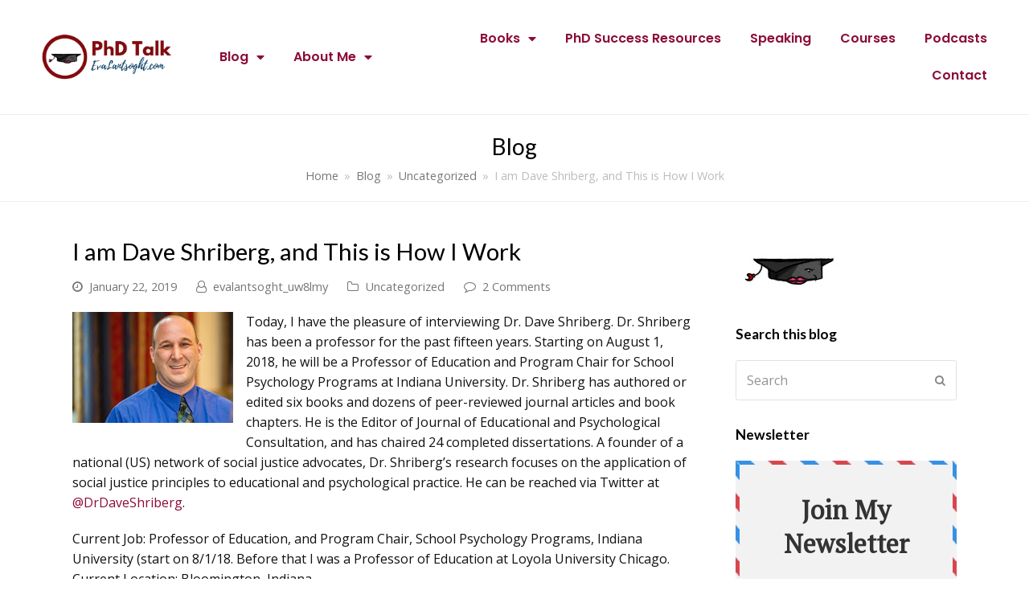

--- FILE ---
content_type: text/html; charset=UTF-8
request_url: https://www.evalantsoght.com/2019/01/i-am-dave-shriberg-and-this-is-how-i-work.html
body_size: 24536
content:
<!DOCTYPE html>
<html lang="en-US" itemscope itemtype="http://schema.org/WebPage">
<head>
	<!-- Global site tag (gtag.js) - Google Analytics -->
<script async src="https://www.googletagmanager.com/gtag/js?id=G-560MEXD3GE"></script>
<script>
  window.dataLayer = window.dataLayer || [];
  function gtag(){dataLayer.push(arguments);}
  gtag('js', new Date());

  gtag('config', 'G-560MEXD3GE');
</script>
	<meta name="theme-color" content="#8b0d3a">
<meta charset="UTF-8">
<link rel="profile" href="http://gmpg.org/xfn/11">
<title>I am Dave Shriberg, and This is How I Work &#8211; Eva Lantsoght</title>
		    <!-- PVC Template -->
    <script type="text/template" id="pvc-stats-view-template">
    <i class="pvc-stats-icon medium" aria-hidden="true"><svg aria-hidden="true" focusable="false" data-prefix="far" data-icon="chart-bar" role="img" xmlns="http://www.w3.org/2000/svg" viewBox="0 0 512 512" class="svg-inline--fa fa-chart-bar fa-w-16 fa-2x"><path fill="currentColor" d="M396.8 352h22.4c6.4 0 12.8-6.4 12.8-12.8V108.8c0-6.4-6.4-12.8-12.8-12.8h-22.4c-6.4 0-12.8 6.4-12.8 12.8v230.4c0 6.4 6.4 12.8 12.8 12.8zm-192 0h22.4c6.4 0 12.8-6.4 12.8-12.8V140.8c0-6.4-6.4-12.8-12.8-12.8h-22.4c-6.4 0-12.8 6.4-12.8 12.8v198.4c0 6.4 6.4 12.8 12.8 12.8zm96 0h22.4c6.4 0 12.8-6.4 12.8-12.8V204.8c0-6.4-6.4-12.8-12.8-12.8h-22.4c-6.4 0-12.8 6.4-12.8 12.8v134.4c0 6.4 6.4 12.8 12.8 12.8zM496 400H48V80c0-8.84-7.16-16-16-16H16C7.16 64 0 71.16 0 80v336c0 17.67 14.33 32 32 32h464c8.84 0 16-7.16 16-16v-16c0-8.84-7.16-16-16-16zm-387.2-48h22.4c6.4 0 12.8-6.4 12.8-12.8v-70.4c0-6.4-6.4-12.8-12.8-12.8h-22.4c-6.4 0-12.8 6.4-12.8 12.8v70.4c0 6.4 6.4 12.8 12.8 12.8z" class=""></path></svg></i>
	 <%= total_view %> total views	<% if ( today_view > 0 ) { %>
		<span class="views_today">,  <%= today_view %> views today</span>
	<% } %>
	</span>
	</script>
		    <meta name='robots' content='max-image-preview:large' />
<meta name="viewport" content="width=device-width, initial-scale=1">
<meta http-equiv="X-UA-Compatible" content="IE=edge" />
<meta name="generator" content="Total WordPress Theme 4.9.7" />
<link rel='dns-prefetch' href='//fonts.googleapis.com' />
<link rel="alternate" type="application/rss+xml" title="Eva Lantsoght &raquo; Feed" href="https://www.evalantsoght.com/feed" />
<link rel="alternate" type="application/rss+xml" title="Eva Lantsoght &raquo; Comments Feed" href="https://www.evalantsoght.com/comments/feed" />
<link rel="alternate" type="application/rss+xml" title="Eva Lantsoght &raquo; I am Dave Shriberg, and This is How I Work Comments Feed" href="https://www.evalantsoght.com/2019/01/i-am-dave-shriberg-and-this-is-how-i-work.html/feed" />
<link rel="alternate" title="oEmbed (JSON)" type="application/json+oembed" href="https://www.evalantsoght.com/wp-json/oembed/1.0/embed?url=https%3A%2F%2Fwww.evalantsoght.com%2F2019%2F01%2Fi-am-dave-shriberg-and-this-is-how-i-work.html" />
<link rel="alternate" title="oEmbed (XML)" type="text/xml+oembed" href="https://www.evalantsoght.com/wp-json/oembed/1.0/embed?url=https%3A%2F%2Fwww.evalantsoght.com%2F2019%2F01%2Fi-am-dave-shriberg-and-this-is-how-i-work.html&#038;format=xml" />
<style id='wp-img-auto-sizes-contain-inline-css'>
img:is([sizes=auto i],[sizes^="auto," i]){contain-intrinsic-size:3000px 1500px}
/*# sourceURL=wp-img-auto-sizes-contain-inline-css */
</style>
<link rel='stylesheet' id='wp-block-library-css' href='https://www.evalantsoght.com/wp-includes/css/dist/block-library/style.min.css?ver=6.9' media='all' />
<style id='classic-theme-styles-inline-css'>
/*! This file is auto-generated */
.wp-block-button__link{color:#fff;background-color:#32373c;border-radius:9999px;box-shadow:none;text-decoration:none;padding:calc(.667em + 2px) calc(1.333em + 2px);font-size:1.125em}.wp-block-file__button{background:#32373c;color:#fff;text-decoration:none}
/*# sourceURL=/wp-includes/css/classic-themes.min.css */
</style>
<style id='global-styles-inline-css'>
:root{--wp--preset--aspect-ratio--square: 1;--wp--preset--aspect-ratio--4-3: 4/3;--wp--preset--aspect-ratio--3-4: 3/4;--wp--preset--aspect-ratio--3-2: 3/2;--wp--preset--aspect-ratio--2-3: 2/3;--wp--preset--aspect-ratio--16-9: 16/9;--wp--preset--aspect-ratio--9-16: 9/16;--wp--preset--color--black: #000000;--wp--preset--color--cyan-bluish-gray: #abb8c3;--wp--preset--color--white: #ffffff;--wp--preset--color--pale-pink: #f78da7;--wp--preset--color--vivid-red: #cf2e2e;--wp--preset--color--luminous-vivid-orange: #ff6900;--wp--preset--color--luminous-vivid-amber: #fcb900;--wp--preset--color--light-green-cyan: #7bdcb5;--wp--preset--color--vivid-green-cyan: #00d084;--wp--preset--color--pale-cyan-blue: #8ed1fc;--wp--preset--color--vivid-cyan-blue: #0693e3;--wp--preset--color--vivid-purple: #9b51e0;--wp--preset--gradient--vivid-cyan-blue-to-vivid-purple: linear-gradient(135deg,rgb(6,147,227) 0%,rgb(155,81,224) 100%);--wp--preset--gradient--light-green-cyan-to-vivid-green-cyan: linear-gradient(135deg,rgb(122,220,180) 0%,rgb(0,208,130) 100%);--wp--preset--gradient--luminous-vivid-amber-to-luminous-vivid-orange: linear-gradient(135deg,rgb(252,185,0) 0%,rgb(255,105,0) 100%);--wp--preset--gradient--luminous-vivid-orange-to-vivid-red: linear-gradient(135deg,rgb(255,105,0) 0%,rgb(207,46,46) 100%);--wp--preset--gradient--very-light-gray-to-cyan-bluish-gray: linear-gradient(135deg,rgb(238,238,238) 0%,rgb(169,184,195) 100%);--wp--preset--gradient--cool-to-warm-spectrum: linear-gradient(135deg,rgb(74,234,220) 0%,rgb(151,120,209) 20%,rgb(207,42,186) 40%,rgb(238,44,130) 60%,rgb(251,105,98) 80%,rgb(254,248,76) 100%);--wp--preset--gradient--blush-light-purple: linear-gradient(135deg,rgb(255,206,236) 0%,rgb(152,150,240) 100%);--wp--preset--gradient--blush-bordeaux: linear-gradient(135deg,rgb(254,205,165) 0%,rgb(254,45,45) 50%,rgb(107,0,62) 100%);--wp--preset--gradient--luminous-dusk: linear-gradient(135deg,rgb(255,203,112) 0%,rgb(199,81,192) 50%,rgb(65,88,208) 100%);--wp--preset--gradient--pale-ocean: linear-gradient(135deg,rgb(255,245,203) 0%,rgb(182,227,212) 50%,rgb(51,167,181) 100%);--wp--preset--gradient--electric-grass: linear-gradient(135deg,rgb(202,248,128) 0%,rgb(113,206,126) 100%);--wp--preset--gradient--midnight: linear-gradient(135deg,rgb(2,3,129) 0%,rgb(40,116,252) 100%);--wp--preset--font-size--small: 13px;--wp--preset--font-size--medium: 20px;--wp--preset--font-size--large: 36px;--wp--preset--font-size--x-large: 42px;--wp--preset--spacing--20: 0.44rem;--wp--preset--spacing--30: 0.67rem;--wp--preset--spacing--40: 1rem;--wp--preset--spacing--50: 1.5rem;--wp--preset--spacing--60: 2.25rem;--wp--preset--spacing--70: 3.38rem;--wp--preset--spacing--80: 5.06rem;--wp--preset--shadow--natural: 6px 6px 9px rgba(0, 0, 0, 0.2);--wp--preset--shadow--deep: 12px 12px 50px rgba(0, 0, 0, 0.4);--wp--preset--shadow--sharp: 6px 6px 0px rgba(0, 0, 0, 0.2);--wp--preset--shadow--outlined: 6px 6px 0px -3px rgb(255, 255, 255), 6px 6px rgb(0, 0, 0);--wp--preset--shadow--crisp: 6px 6px 0px rgb(0, 0, 0);}:where(.is-layout-flex){gap: 0.5em;}:where(.is-layout-grid){gap: 0.5em;}body .is-layout-flex{display: flex;}.is-layout-flex{flex-wrap: wrap;align-items: center;}.is-layout-flex > :is(*, div){margin: 0;}body .is-layout-grid{display: grid;}.is-layout-grid > :is(*, div){margin: 0;}:where(.wp-block-columns.is-layout-flex){gap: 2em;}:where(.wp-block-columns.is-layout-grid){gap: 2em;}:where(.wp-block-post-template.is-layout-flex){gap: 1.25em;}:where(.wp-block-post-template.is-layout-grid){gap: 1.25em;}.has-black-color{color: var(--wp--preset--color--black) !important;}.has-cyan-bluish-gray-color{color: var(--wp--preset--color--cyan-bluish-gray) !important;}.has-white-color{color: var(--wp--preset--color--white) !important;}.has-pale-pink-color{color: var(--wp--preset--color--pale-pink) !important;}.has-vivid-red-color{color: var(--wp--preset--color--vivid-red) !important;}.has-luminous-vivid-orange-color{color: var(--wp--preset--color--luminous-vivid-orange) !important;}.has-luminous-vivid-amber-color{color: var(--wp--preset--color--luminous-vivid-amber) !important;}.has-light-green-cyan-color{color: var(--wp--preset--color--light-green-cyan) !important;}.has-vivid-green-cyan-color{color: var(--wp--preset--color--vivid-green-cyan) !important;}.has-pale-cyan-blue-color{color: var(--wp--preset--color--pale-cyan-blue) !important;}.has-vivid-cyan-blue-color{color: var(--wp--preset--color--vivid-cyan-blue) !important;}.has-vivid-purple-color{color: var(--wp--preset--color--vivid-purple) !important;}.has-black-background-color{background-color: var(--wp--preset--color--black) !important;}.has-cyan-bluish-gray-background-color{background-color: var(--wp--preset--color--cyan-bluish-gray) !important;}.has-white-background-color{background-color: var(--wp--preset--color--white) !important;}.has-pale-pink-background-color{background-color: var(--wp--preset--color--pale-pink) !important;}.has-vivid-red-background-color{background-color: var(--wp--preset--color--vivid-red) !important;}.has-luminous-vivid-orange-background-color{background-color: var(--wp--preset--color--luminous-vivid-orange) !important;}.has-luminous-vivid-amber-background-color{background-color: var(--wp--preset--color--luminous-vivid-amber) !important;}.has-light-green-cyan-background-color{background-color: var(--wp--preset--color--light-green-cyan) !important;}.has-vivid-green-cyan-background-color{background-color: var(--wp--preset--color--vivid-green-cyan) !important;}.has-pale-cyan-blue-background-color{background-color: var(--wp--preset--color--pale-cyan-blue) !important;}.has-vivid-cyan-blue-background-color{background-color: var(--wp--preset--color--vivid-cyan-blue) !important;}.has-vivid-purple-background-color{background-color: var(--wp--preset--color--vivid-purple) !important;}.has-black-border-color{border-color: var(--wp--preset--color--black) !important;}.has-cyan-bluish-gray-border-color{border-color: var(--wp--preset--color--cyan-bluish-gray) !important;}.has-white-border-color{border-color: var(--wp--preset--color--white) !important;}.has-pale-pink-border-color{border-color: var(--wp--preset--color--pale-pink) !important;}.has-vivid-red-border-color{border-color: var(--wp--preset--color--vivid-red) !important;}.has-luminous-vivid-orange-border-color{border-color: var(--wp--preset--color--luminous-vivid-orange) !important;}.has-luminous-vivid-amber-border-color{border-color: var(--wp--preset--color--luminous-vivid-amber) !important;}.has-light-green-cyan-border-color{border-color: var(--wp--preset--color--light-green-cyan) !important;}.has-vivid-green-cyan-border-color{border-color: var(--wp--preset--color--vivid-green-cyan) !important;}.has-pale-cyan-blue-border-color{border-color: var(--wp--preset--color--pale-cyan-blue) !important;}.has-vivid-cyan-blue-border-color{border-color: var(--wp--preset--color--vivid-cyan-blue) !important;}.has-vivid-purple-border-color{border-color: var(--wp--preset--color--vivid-purple) !important;}.has-vivid-cyan-blue-to-vivid-purple-gradient-background{background: var(--wp--preset--gradient--vivid-cyan-blue-to-vivid-purple) !important;}.has-light-green-cyan-to-vivid-green-cyan-gradient-background{background: var(--wp--preset--gradient--light-green-cyan-to-vivid-green-cyan) !important;}.has-luminous-vivid-amber-to-luminous-vivid-orange-gradient-background{background: var(--wp--preset--gradient--luminous-vivid-amber-to-luminous-vivid-orange) !important;}.has-luminous-vivid-orange-to-vivid-red-gradient-background{background: var(--wp--preset--gradient--luminous-vivid-orange-to-vivid-red) !important;}.has-very-light-gray-to-cyan-bluish-gray-gradient-background{background: var(--wp--preset--gradient--very-light-gray-to-cyan-bluish-gray) !important;}.has-cool-to-warm-spectrum-gradient-background{background: var(--wp--preset--gradient--cool-to-warm-spectrum) !important;}.has-blush-light-purple-gradient-background{background: var(--wp--preset--gradient--blush-light-purple) !important;}.has-blush-bordeaux-gradient-background{background: var(--wp--preset--gradient--blush-bordeaux) !important;}.has-luminous-dusk-gradient-background{background: var(--wp--preset--gradient--luminous-dusk) !important;}.has-pale-ocean-gradient-background{background: var(--wp--preset--gradient--pale-ocean) !important;}.has-electric-grass-gradient-background{background: var(--wp--preset--gradient--electric-grass) !important;}.has-midnight-gradient-background{background: var(--wp--preset--gradient--midnight) !important;}.has-small-font-size{font-size: var(--wp--preset--font-size--small) !important;}.has-medium-font-size{font-size: var(--wp--preset--font-size--medium) !important;}.has-large-font-size{font-size: var(--wp--preset--font-size--large) !important;}.has-x-large-font-size{font-size: var(--wp--preset--font-size--x-large) !important;}
:where(.wp-block-post-template.is-layout-flex){gap: 1.25em;}:where(.wp-block-post-template.is-layout-grid){gap: 1.25em;}
:where(.wp-block-term-template.is-layout-flex){gap: 1.25em;}:where(.wp-block-term-template.is-layout-grid){gap: 1.25em;}
:where(.wp-block-columns.is-layout-flex){gap: 2em;}:where(.wp-block-columns.is-layout-grid){gap: 2em;}
:root :where(.wp-block-pullquote){font-size: 1.5em;line-height: 1.6;}
/*# sourceURL=global-styles-inline-css */
</style>
<link rel='stylesheet' id='a3-pvc-style-css' href='https://www.evalantsoght.com/wp-content/plugins/page-views-count/assets/css/style.min.css?ver=2.8.7' media='all' />
<link rel='stylesheet' id='wpex-style-css' href='https://www.evalantsoght.com/wp-content/themes/Total/style.css?ver=4.9.7' media='all' />
<link rel='stylesheet' id='wpex-visual-composer-css' href='https://www.evalantsoght.com/wp-content/themes/Total/assets/css/wpex-visual-composer.css?ver=4.9.7' media='all' />
<link rel='stylesheet' id='wpex-google-font-open-sans-css' href='//fonts.googleapis.com/css?family=Open+Sans:100,200,300,400,500,600,700,800,900,100i,200i,300i,400i,500i,600i,700i,800i,900i&#038;subset=latin' media='all' />
<link rel='stylesheet' id='wpex-google-font-lato-css' href='//fonts.googleapis.com/css?family=Lato:100,200,300,400,500,600,700,800,900,100i,200i,300i,400i,500i,600i,700i,800i,900i&#038;subset=latin' media='all' />
<link rel='stylesheet' id='dearpdf-style-css' href='https://www.evalantsoght.com/wp-content/plugins/dearpdf-lite/assets/css/dearpdf.min.css?ver=2.0.38' media='all' />
<link rel='stylesheet' id='elementor-frontend-css' href='https://www.evalantsoght.com/wp-content/plugins/elementor/assets/css/frontend.min.css?ver=3.33.4' media='all' />
<link rel='stylesheet' id='widget-image-css' href='https://www.evalantsoght.com/wp-content/plugins/elementor/assets/css/widget-image.min.css?ver=3.33.4' media='all' />
<link rel='stylesheet' id='widget-nav-menu-css' href='https://www.evalantsoght.com/wp-content/plugins/elementor-pro/assets/css/widget-nav-menu.min.css?ver=3.33.2' media='all' />
<link rel='stylesheet' id='widget-heading-css' href='https://www.evalantsoght.com/wp-content/plugins/elementor/assets/css/widget-heading.min.css?ver=3.33.4' media='all' />
<link rel='stylesheet' id='widget-form-css' href='https://www.evalantsoght.com/wp-content/plugins/elementor-pro/assets/css/widget-form.min.css?ver=3.33.2' media='all' />
<link rel='stylesheet' id='e-popup-css' href='https://www.evalantsoght.com/wp-content/plugins/elementor-pro/assets/css/conditionals/popup.min.css?ver=3.33.2' media='all' />
<link rel='stylesheet' id='elementor-icons-css' href='https://www.evalantsoght.com/wp-content/plugins/elementor/assets/lib/eicons/css/elementor-icons.min.css?ver=5.44.0' media='all' />
<link rel='stylesheet' id='elementor-post-3642-css' href='https://www.evalantsoght.com/wp-content/uploads/elementor/css/post-3642.css?ver=1768501763' media='all' />
<link rel='stylesheet' id='font-awesome-5-all-css' href='https://www.evalantsoght.com/wp-content/plugins/elementor/assets/lib/font-awesome/css/all.min.css?ver=3.33.4' media='all' />
<link rel='stylesheet' id='font-awesome-4-shim-css' href='https://www.evalantsoght.com/wp-content/plugins/elementor/assets/lib/font-awesome/css/v4-shims.min.css?ver=3.33.4' media='all' />
<link rel='stylesheet' id='elementor-post-3813-css' href='https://www.evalantsoght.com/wp-content/uploads/elementor/css/post-3813.css?ver=1768501763' media='all' />
<link rel='stylesheet' id='elementor-post-3790-css' href='https://www.evalantsoght.com/wp-content/uploads/elementor/css/post-3790.css?ver=1768501763' media='all' />
<link rel='stylesheet' id='heateor_sss_frontend_css-css' href='https://www.evalantsoght.com/wp-content/plugins/sassy-social-share/public/css/sassy-social-share-public.css?ver=3.3.79' media='all' />
<style id='heateor_sss_frontend_css-inline-css'>
.heateor_sss_button_instagram span.heateor_sss_svg,a.heateor_sss_instagram span.heateor_sss_svg{background:radial-gradient(circle at 30% 107%,#fdf497 0,#fdf497 5%,#fd5949 45%,#d6249f 60%,#285aeb 90%)}.heateor_sss_horizontal_sharing .heateor_sss_svg,.heateor_sss_standard_follow_icons_container .heateor_sss_svg{color:#fff;border-width:0px;border-style:solid;border-color:transparent}.heateor_sss_horizontal_sharing .heateorSssTCBackground{color:#666}.heateor_sss_horizontal_sharing span.heateor_sss_svg:hover,.heateor_sss_standard_follow_icons_container span.heateor_sss_svg:hover{border-color:transparent;}.heateor_sss_vertical_sharing span.heateor_sss_svg,.heateor_sss_floating_follow_icons_container span.heateor_sss_svg{color:#fff;border-width:0px;border-style:solid;border-color:transparent;}.heateor_sss_vertical_sharing .heateorSssTCBackground{color:#666;}.heateor_sss_vertical_sharing span.heateor_sss_svg:hover,.heateor_sss_floating_follow_icons_container span.heateor_sss_svg:hover{border-color:transparent;}@media screen and (max-width:783px) {.heateor_sss_vertical_sharing{display:none!important}}
/*# sourceURL=heateor_sss_frontend_css-inline-css */
</style>
<link rel='stylesheet' id='a3pvc-css' href='//www.evalantsoght.com/wp-content/uploads/sass/pvc.min.css?ver=1621520706' media='all' />
<link rel='stylesheet' id='elementor-gf-roboto-css' href='https://fonts.googleapis.com/css?family=Roboto:100,100italic,200,200italic,300,300italic,400,400italic,500,500italic,600,600italic,700,700italic,800,800italic,900,900italic&#038;display=auto' media='all' />
<link rel='stylesheet' id='elementor-gf-robotoslab-css' href='https://fonts.googleapis.com/css?family=Roboto+Slab:100,100italic,200,200italic,300,300italic,400,400italic,500,500italic,600,600italic,700,700italic,800,800italic,900,900italic&#038;display=auto' media='all' />
<link rel='stylesheet' id='elementor-gf-poppins-css' href='https://fonts.googleapis.com/css?family=Poppins:100,100italic,200,200italic,300,300italic,400,400italic,500,500italic,600,600italic,700,700italic,800,800italic,900,900italic&#038;display=auto' media='all' />
<link rel='stylesheet' id='elementor-gf-cabin-css' href='https://fonts.googleapis.com/css?family=Cabin:100,100italic,200,200italic,300,300italic,400,400italic,500,500italic,600,600italic,700,700italic,800,800italic,900,900italic&#038;display=auto' media='all' />
<link rel='stylesheet' id='elementor-icons-shared-0-css' href='https://www.evalantsoght.com/wp-content/plugins/elementor/assets/lib/font-awesome/css/fontawesome.min.css?ver=5.15.3' media='all' />
<link rel='stylesheet' id='elementor-icons-fa-solid-css' href='https://www.evalantsoght.com/wp-content/plugins/elementor/assets/lib/font-awesome/css/solid.min.css?ver=5.15.3' media='all' />
<script src="https://www.evalantsoght.com/wp-includes/js/jquery/jquery.min.js?ver=3.7.1" id="jquery-core-js"></script>
<script src="https://www.evalantsoght.com/wp-includes/js/jquery/jquery-migrate.min.js?ver=3.4.1" id="jquery-migrate-js"></script>
<script src="https://www.evalantsoght.com/wp-includes/js/underscore.min.js?ver=1.13.7" id="underscore-js"></script>
<script src="https://www.evalantsoght.com/wp-includes/js/backbone.min.js?ver=1.6.0" id="backbone-js"></script>
<script id="a3-pvc-backbone-js-extra">
var pvc_vars = {"rest_api_url":"https://www.evalantsoght.com/wp-json/pvc/v1","ajax_url":"https://www.evalantsoght.com/wp-admin/admin-ajax.php","security":"c84249eebe","ajax_load_type":"rest_api"};
//# sourceURL=a3-pvc-backbone-js-extra
</script>
<script src="https://www.evalantsoght.com/wp-content/plugins/page-views-count/assets/js/pvc.backbone.min.js?ver=2.8.7" id="a3-pvc-backbone-js"></script>
<script src="https://www.evalantsoght.com/wp-content/plugins/elementor/assets/lib/font-awesome/js/v4-shims.min.js?ver=3.33.4" id="font-awesome-4-shim-js"></script>
<link rel="https://api.w.org/" href="https://www.evalantsoght.com/wp-json/" /><link rel="alternate" title="JSON" type="application/json" href="https://www.evalantsoght.com/wp-json/wp/v2/posts/444" /><link rel="EditURI" type="application/rsd+xml" title="RSD" href="https://www.evalantsoght.com/xmlrpc.php?rsd" />
<meta name="generator" content="WordPress 6.9" />
<link rel="canonical" href="https://www.evalantsoght.com/2019/01/i-am-dave-shriberg-and-this-is-how-i-work.html" />
<link rel='shortlink' href='https://www.evalantsoght.com/?p=444' />
<script type='text/javascript' data-cfasync='false'>var _mmunch = {'front': false, 'page': false, 'post': false, 'category': false, 'author': false, 'search': false, 'attachment': false, 'tag': false};_mmunch['post'] = true; _mmunch['postData'] = {"ID":444,"post_name":"i-am-dave-shriberg-and-this-is-how-i-work","post_title":"I am Dave Shriberg, and This is How I Work","post_type":"post","post_author":"1","post_status":"publish"}; _mmunch['postCategories'] = [{"term_id":1,"name":"Uncategorized","slug":"uncategorized","term_group":0,"term_taxonomy_id":1,"taxonomy":"category","description":"","parent":0,"count":1119,"filter":"raw","cat_ID":1,"category_count":1119,"category_description":"","cat_name":"Uncategorized","category_nicename":"uncategorized","category_parent":0}]; _mmunch['postTags'] = [{"term_id":15,"name":"academia","slug":"academia","term_group":0,"term_taxonomy_id":15,"taxonomy":"post_tag","description":"","parent":0,"count":338,"filter":"raw"},{"term_id":131,"name":"how I work","slug":"how-i-work","term_group":0,"term_taxonomy_id":131,"taxonomy":"post_tag","description":"","parent":0,"count":127,"filter":"raw"},{"term_id":140,"name":"interview","slug":"interview","term_group":0,"term_taxonomy_id":140,"taxonomy":"post_tag","description":"","parent":0,"count":123,"filter":"raw"},{"term_id":325,"name":"workflow processes","slug":"workflow-processes","term_group":0,"term_taxonomy_id":325,"taxonomy":"post_tag","description":"","parent":0,"count":120,"filter":"raw"}]; _mmunch['postAuthor'] = {"name":"","ID":""};</script><script data-cfasync="false" src="//a.mailmunch.co/app/v1/site.js" id="mailmunch-script" data-plugin="mc_mm" data-mailmunch-site-id="903688" async></script><script data-cfasync="false"> var dearPdfLocation = "https://www.evalantsoght.com/wp-content/plugins/dearpdf-lite/assets/"; var dearpdfWPGlobal = [];</script><meta name="generator" content="Elementor 3.33.4; features: additional_custom_breakpoints; settings: css_print_method-external, google_font-enabled, font_display-auto">
			<style>
				.e-con.e-parent:nth-of-type(n+4):not(.e-lazyloaded):not(.e-no-lazyload),
				.e-con.e-parent:nth-of-type(n+4):not(.e-lazyloaded):not(.e-no-lazyload) * {
					background-image: none !important;
				}
				@media screen and (max-height: 1024px) {
					.e-con.e-parent:nth-of-type(n+3):not(.e-lazyloaded):not(.e-no-lazyload),
					.e-con.e-parent:nth-of-type(n+3):not(.e-lazyloaded):not(.e-no-lazyload) * {
						background-image: none !important;
					}
				}
				@media screen and (max-height: 640px) {
					.e-con.e-parent:nth-of-type(n+2):not(.e-lazyloaded):not(.e-no-lazyload),
					.e-con.e-parent:nth-of-type(n+2):not(.e-lazyloaded):not(.e-no-lazyload) * {
						background-image: none !important;
					}
				}
			</style>
			<link rel="icon" href="https://www.evalantsoght.com/wp-content/uploads/2020/11/cropped-Favicon-Evalantsoght.com_-32x32.png" sizes="32x32" />
<link rel="icon" href="https://www.evalantsoght.com/wp-content/uploads/2020/11/cropped-Favicon-Evalantsoght.com_-192x192.png" sizes="192x192" />
<link rel="apple-touch-icon" href="https://www.evalantsoght.com/wp-content/uploads/2020/11/cropped-Favicon-Evalantsoght.com_-180x180.png" />
<meta name="msapplication-TileImage" content="https://www.evalantsoght.com/wp-content/uploads/2020/11/cropped-Favicon-Evalantsoght.com_-270x270.png" />
<style data-type="wpex-css" id="wpex-css">/*ACCENT COLOR*/a,.wpex-accent-color,#site-navigation .dropdown-menu >li.menu-item >a:hover,#site-navigation .dropdown-menu >li.menu-item.current-menu-item >a,#site-navigation .dropdown-menu >li.menu-item.current-menu-parent >a,h1 a:hover,h2 a:hover,a:hover h2,h3 a:hover,h4 a:hover,h5 a:hover,h6 a:hover,.entry-title a:hover,.modern-menu-widget a:hover,.theme-button.outline,.theme-button.clean,.meta a:hover{color:#8b0d3a}.wpex-accent-bg,.post-edit a,.background-highlight,input[type="submit"],.theme-button,button,.button,.theme-button.outline:hover,.active >.theme-button,.theme-button.active,.tagcloud a:hover,.post-tags a:hover,.wpex-carousel .owl-dot.active,.wpex-carousel .owl-prev,.wpex-carousel .owl-next,body #header-two-search #header-two-search-submit,#site-navigation .menu-button >a >span.link-inner,.modern-menu-widget li.menu-item.current-menu-item a,#sidebar .widget_nav_menu .current-menu-item >a,.widget_nav_menu_accordion .widget_nav_menu li.menu-item.current-menu-item >a,#site-navigation-wrap.has-menu-underline .main-navigation-ul>li>a>.link-inner::after,#wp-calendar caption,#wp-calendar tbody td:hover a,.navbar-style-six .dropdown-menu >li.menu-item.current-menu-item >a,.navbar-style-six .dropdown-menu >li.menu-item.current-menu-parent >a,#wpex-sfb-l,#wpex-sfb-r,#wpex-sfb-t,#wpex-sfb-b,#site-scroll-top:hover{background-color:#8b0d3a}.theme-button.outline{border-color:#8b0d3a}#searchform-dropdown{border-color:#8b0d3a}body #site-navigation-wrap.nav-dropdown-top-border .dropdown-menu >li >ul{border-top-color:#8b0d3a}.theme-heading.border-w-color span.text{border-bottom-color:#8b0d3a}/*ACCENT HOVER COLOR*/.post-edit a:hover,.theme-button:hover,input[type="submit"]:hover,button:hover,.button:hover,.wpex-carousel .owl-prev:hover,.wpex-carousel .owl-next:hover,#site-navigation .menu-button >a >span.link-inner:hover{background-color:#8b0d3a}/*TYPOGRAPHY*/body{font-family:"Open Sans","Helvetica Neue",Arial,sans-serif;font-size:16px;color:#111111;line-height:1.6}#site-navigation .dropdown-menu .link-inner{font-weight:600;font-size:16px}.page-header .page-header-title{font-style:normal;font-size:28px}h1,h2,h3,h4,h5,h6,.theme-heading,.page-header-title,.heading-typography,.widget-title,.wpex-widget-recent-posts-title,.comment-reply-title,.vcex-heading,.entry-title,.sidebar-box .widget-title,.search-entry h2{font-family:"Lato","Helvetica Neue",Arial,sans-serif}/*CUSTOMIZER STYLING*/@media only screen and (min-width:960px){body.has-sidebar .content-area,.wpex-content-w{width:70%}}@media only screen and (min-width:960px){body.has-sidebar .content-area,.wpex-content-w{max-width:70%}}@media only screen and (min-width:960px){#sidebar{width:25%}}@media only screen and (min-width:960px){#sidebar{max-width:25%}}.page-header.wpex-supports-mods{padding-top:20px;padding-bottom:20px;border-top-color:#eeeeee;border-bottom-color:#eeeeee}#site-scroll-top{border-radius:4px;color:#ffffff;background-color:#8b0d3a}#site-scroll-top:hover{background-color:#01385e}a,h1 a:hover,h2 a:hover,h3 a:hover,h4 a:hover,h5 a:hover,h6 a:hover,.entry-title a:hover,.meta a:hover{color:#8b0d3a}a:hover{color:#01385e}.theme-button,input[type="submit"],button,#site-navigation .menu-button >a >span.link-inner,.button,.added_to_cart{color:#ffffff}.full-width-main-layout .container,.full-width-main-layout .vc_row-fluid.container,.boxed-main-layout #wrap{width:1100px}body .navbar-style-one .dropdown-menu >li.menu-item{margin-left:8px}#site-navigation .dropdown-menu >li.menu-item >a{color:#444444}#site-navigation .dropdown-menu >li.menu-item >a:hover,#site-navigation .dropdown-menu >li.menu-item.dropdown.sfHover >a{color:#999999}#site-header #site-navigation .dropdown-menu ul.sub-menu >li.menu-item >a:hover{color:#c5a47e}#footer a{color:#666666}#footer a:hover{color:#000000}#footer-bottom{background:#1e1d1e;color:#eeee22}#footer-bottom p{color:#eeee22}#footer-bottom a{color:#ffffff}#footer-bottom a:hover{color:#ffffff}</style>	<script id="mcjs">!function(c,h,i,m,p){m=c.createElement(h),p=c.getElementsByTagName(h)[0],m.async=1,m.src=i,p.parentNode.insertBefore(m,p)}(document,"script","https://chimpstatic.com/mcjs-connected/js/users/14ec21518cfeaf7553b648b15/a089a1c72138e16bb0c9eeb58.js");</script>
</head>

<body class="wp-singular post-template-default single single-post postid-444 single-format-standard wp-custom-logo wp-theme-Total wpex-theme wpex-responsive full-width-main-layout no-composer wpex-live-site content-right-sidebar has-sidebar post-in-category-uncategorized has-breadcrumbs sidebar-widget-icons hasnt-overlay-header wpex-mobile-toggle-menu-icon_buttons has-mobile-menu wpex-disable-mm-focus-styles elementor-default elementor-kit-3642">

	
	
	<div class="wpex-site-overlay"></div>
<a href="#content" class="skip-to-content">skip to Main Content</a><span data-ls_id="#site_top"></span>
	<div id="outer-wrap" class="clr">

		
		<div id="wrap" class="clr">

			

		<header data-elementor-type="header" data-elementor-id="3813" class="elementor elementor-3813 elementor-location-header" data-elementor-post-type="elementor_library">
					<section class="elementor-section elementor-top-section elementor-element elementor-element-b657865 elementor-section-full_width elementor-section-content-middle elementor-hidden-phone elementor-section-height-default elementor-section-height-default" data-id="b657865" data-element_type="section">
						<div class="elementor-container elementor-column-gap-default">
					<div class="elementor-column elementor-col-33 elementor-top-column elementor-element elementor-element-16dfe5d" data-id="16dfe5d" data-element_type="column">
			<div class="elementor-widget-wrap elementor-element-populated">
						<div class="elementor-element elementor-element-829e19b elementor-widget elementor-widget-theme-site-logo elementor-widget-image" data-id="829e19b" data-element_type="widget" data-widget_type="theme-site-logo.default">
				<div class="elementor-widget-container">
											<a href="https://www.evalantsoght.com">
			<img fetchpriority="high" width="919" height="331" src="https://www.evalantsoght.com/wp-content/uploads/2020/11/Eva-Lantsoght-1.png" class="attachment-full size-full wp-image-3817" alt="" />				</a>
											</div>
				</div>
					</div>
		</div>
				<div class="elementor-column elementor-col-33 elementor-top-column elementor-element elementor-element-86a0744 elementor-hidden-phone" data-id="86a0744" data-element_type="column">
			<div class="elementor-widget-wrap elementor-element-populated">
						<div class="elementor-element elementor-element-f564615 elementor-nav-menu--dropdown-mobile elementor-nav-menu__text-align-aside elementor-nav-menu--toggle elementor-nav-menu--burger elementor-widget elementor-widget-nav-menu" data-id="f564615" data-element_type="widget" data-settings="{&quot;layout&quot;:&quot;horizontal&quot;,&quot;submenu_icon&quot;:{&quot;value&quot;:&quot;&lt;i class=\&quot;fas fa-caret-down\&quot; aria-hidden=\&quot;true\&quot;&gt;&lt;\/i&gt;&quot;,&quot;library&quot;:&quot;fa-solid&quot;},&quot;toggle&quot;:&quot;burger&quot;}" data-widget_type="nav-menu.default">
				<div class="elementor-widget-container">
								<nav aria-label="Menu" class="elementor-nav-menu--main elementor-nav-menu__container elementor-nav-menu--layout-horizontal e--pointer-none">
				<ul id="menu-1-f564615" class="elementor-nav-menu"><li class="menu-item menu-item-type-custom menu-item-object-custom menu-item-has-children menu-item-3874"><a href="https://www.evalantsoght.com/blog.html" class="elementor-item">Blog</a>
<ul class="sub-menu elementor-nav-menu--dropdown">
	<li class="menu-item menu-item-type-post_type menu-item-object-page menu-item-3802"><a href="https://www.evalantsoght.com/contribute.html" class="elementor-sub-item">Contribute</a></li>
	<li class="menu-item menu-item-type-post_type menu-item-object-page menu-item-3799"><a href="https://www.evalantsoght.com/archive.html" class="elementor-sub-item">Archive</a></li>
</ul>
</li>
<li class="menu-item menu-item-type-post_type menu-item-object-page menu-item-has-children menu-item-3800"><a href="https://www.evalantsoght.com/about-me.html" class="elementor-item">About Me</a>
<ul class="sub-menu elementor-nav-menu--dropdown">
	<li class="menu-item menu-item-type-post_type menu-item-object-page menu-item-3835"><a href="https://www.evalantsoght.com/research-and-publications.html" class="elementor-sub-item">Research and Publications</a></li>
	<li class="menu-item menu-item-type-post_type menu-item-object-page menu-item-3801"><a href="https://www.evalantsoght.com/guest-posts.html" class="elementor-sub-item">Guest Posts</a></li>
</ul>
</li>
</ul>			</nav>
					<div class="elementor-menu-toggle" role="button" tabindex="0" aria-label="Menu Toggle" aria-expanded="false">
			<i aria-hidden="true" role="presentation" class="elementor-menu-toggle__icon--open eicon-menu-bar"></i><i aria-hidden="true" role="presentation" class="elementor-menu-toggle__icon--close eicon-close"></i>		</div>
					<nav class="elementor-nav-menu--dropdown elementor-nav-menu__container" aria-hidden="true">
				<ul id="menu-2-f564615" class="elementor-nav-menu"><li class="menu-item menu-item-type-custom menu-item-object-custom menu-item-has-children menu-item-3874"><a href="https://www.evalantsoght.com/blog.html" class="elementor-item" tabindex="-1">Blog</a>
<ul class="sub-menu elementor-nav-menu--dropdown">
	<li class="menu-item menu-item-type-post_type menu-item-object-page menu-item-3802"><a href="https://www.evalantsoght.com/contribute.html" class="elementor-sub-item" tabindex="-1">Contribute</a></li>
	<li class="menu-item menu-item-type-post_type menu-item-object-page menu-item-3799"><a href="https://www.evalantsoght.com/archive.html" class="elementor-sub-item" tabindex="-1">Archive</a></li>
</ul>
</li>
<li class="menu-item menu-item-type-post_type menu-item-object-page menu-item-has-children menu-item-3800"><a href="https://www.evalantsoght.com/about-me.html" class="elementor-item" tabindex="-1">About Me</a>
<ul class="sub-menu elementor-nav-menu--dropdown">
	<li class="menu-item menu-item-type-post_type menu-item-object-page menu-item-3835"><a href="https://www.evalantsoght.com/research-and-publications.html" class="elementor-sub-item" tabindex="-1">Research and Publications</a></li>
	<li class="menu-item menu-item-type-post_type menu-item-object-page menu-item-3801"><a href="https://www.evalantsoght.com/guest-posts.html" class="elementor-sub-item" tabindex="-1">Guest Posts</a></li>
</ul>
</li>
</ul>			</nav>
						</div>
				</div>
					</div>
		</div>
				<div class="elementor-column elementor-col-33 elementor-top-column elementor-element elementor-element-d8f5649 elementor-hidden-phone" data-id="d8f5649" data-element_type="column">
			<div class="elementor-widget-wrap elementor-element-populated">
						<div class="elementor-element elementor-element-1aece73 elementor-nav-menu__align-end elementor-nav-menu--dropdown-mobile elementor-nav-menu__text-align-aside elementor-nav-menu--toggle elementor-nav-menu--burger elementor-widget elementor-widget-nav-menu" data-id="1aece73" data-element_type="widget" data-settings="{&quot;layout&quot;:&quot;horizontal&quot;,&quot;submenu_icon&quot;:{&quot;value&quot;:&quot;&lt;i class=\&quot;fas fa-caret-down\&quot; aria-hidden=\&quot;true\&quot;&gt;&lt;\/i&gt;&quot;,&quot;library&quot;:&quot;fa-solid&quot;},&quot;toggle&quot;:&quot;burger&quot;}" data-widget_type="nav-menu.default">
				<div class="elementor-widget-container">
								<nav aria-label="Menu" class="elementor-nav-menu--main elementor-nav-menu__container elementor-nav-menu--layout-horizontal e--pointer-none">
				<ul id="menu-1-1aece73" class="elementor-nav-menu"><li class="menu-item menu-item-type-custom menu-item-object-custom menu-item-has-children menu-item-3803"><a href="#" class="elementor-item elementor-item-anchor">Books</a>
<ul class="sub-menu elementor-nav-menu--dropdown">
	<li class="menu-item menu-item-type-post_type menu-item-object-page menu-item-3804"><a href="https://www.evalantsoght.com/load-testing-of-bridges.html" class="elementor-sub-item">Load Testing of Bridges &#8211;  Book 1</a></li>
	<li class="menu-item menu-item-type-post_type menu-item-object-page menu-item-3805"><a href="https://www.evalantsoght.com/load-testing-of-bridges-two-volume-set.html" class="elementor-sub-item">Load Testing of Bridges &#8211; Book 2</a></li>
	<li class="menu-item menu-item-type-post_type menu-item-object-page menu-item-3806"><a href="https://www.evalantsoght.com/the-a-z-of-the-phd-trajectory.html" class="elementor-sub-item">The A-Z of the PhD Trajectory</a></li>
	<li class="menu-item menu-item-type-post_type menu-item-object-page menu-item-3807"><a href="https://www.evalantsoght.com/top-phd-advice-from-start-to-defense-and-beyond.html" class="elementor-sub-item">Top PhD Advice from Start to Defense and Beyond</a></li>
	<li class="menu-item menu-item-type-post_type menu-item-object-page menu-item-4510"><a href="https://www.evalantsoght.com/planning-and-passing-your-phd-defence-eva-lantsoght.html" class="elementor-sub-item">Planning and Passing Your PhD Defence</a></li>
	<li class="menu-item menu-item-type-post_type menu-item-object-page menu-item-5035"><a href="https://www.evalantsoght.com/researcher-workbook-get-grip-on-your-research%e2%80%8b.html" class="elementor-sub-item">Researcher Workbook: Get Grip on Your Research​</a></li>
	<li class="menu-item menu-item-type-post_type menu-item-object-page menu-item-5114"><a href="https://www.evalantsoght.com/advanced-structural-concrete-materials-in-bridges.html" class="elementor-sub-item">Advanced Structural Concrete Materials in Bridges</a></li>
</ul>
</li>
<li class="menu-item menu-item-type-post_type menu-item-object-page menu-item-3834"><a href="https://www.evalantsoght.com/phd-success-resources.html" class="elementor-item">PhD Success Resources</a></li>
<li class="menu-item menu-item-type-post_type menu-item-object-page menu-item-3861"><a href="https://www.evalantsoght.com/speaking.html" class="elementor-item">Speaking</a></li>
<li class="menu-item menu-item-type-post_type menu-item-object-page menu-item-3862"><a href="https://www.evalantsoght.com/courses.html" class="elementor-item">Courses</a></li>
<li class="menu-item menu-item-type-custom menu-item-object-custom menu-item-4360"><a href="https://www.evalantsoght.com/podcast.html" class="elementor-item">Podcasts</a></li>
<li class="menu-item menu-item-type-post_type menu-item-object-page menu-item-3812"><a href="https://www.evalantsoght.com/contact-me.html" class="elementor-item">Contact</a></li>
</ul>			</nav>
					<div class="elementor-menu-toggle" role="button" tabindex="0" aria-label="Menu Toggle" aria-expanded="false">
			<i aria-hidden="true" role="presentation" class="elementor-menu-toggle__icon--open eicon-menu-bar"></i><i aria-hidden="true" role="presentation" class="elementor-menu-toggle__icon--close eicon-close"></i>		</div>
					<nav class="elementor-nav-menu--dropdown elementor-nav-menu__container" aria-hidden="true">
				<ul id="menu-2-1aece73" class="elementor-nav-menu"><li class="menu-item menu-item-type-custom menu-item-object-custom menu-item-has-children menu-item-3803"><a href="#" class="elementor-item elementor-item-anchor" tabindex="-1">Books</a>
<ul class="sub-menu elementor-nav-menu--dropdown">
	<li class="menu-item menu-item-type-post_type menu-item-object-page menu-item-3804"><a href="https://www.evalantsoght.com/load-testing-of-bridges.html" class="elementor-sub-item" tabindex="-1">Load Testing of Bridges &#8211;  Book 1</a></li>
	<li class="menu-item menu-item-type-post_type menu-item-object-page menu-item-3805"><a href="https://www.evalantsoght.com/load-testing-of-bridges-two-volume-set.html" class="elementor-sub-item" tabindex="-1">Load Testing of Bridges &#8211; Book 2</a></li>
	<li class="menu-item menu-item-type-post_type menu-item-object-page menu-item-3806"><a href="https://www.evalantsoght.com/the-a-z-of-the-phd-trajectory.html" class="elementor-sub-item" tabindex="-1">The A-Z of the PhD Trajectory</a></li>
	<li class="menu-item menu-item-type-post_type menu-item-object-page menu-item-3807"><a href="https://www.evalantsoght.com/top-phd-advice-from-start-to-defense-and-beyond.html" class="elementor-sub-item" tabindex="-1">Top PhD Advice from Start to Defense and Beyond</a></li>
	<li class="menu-item menu-item-type-post_type menu-item-object-page menu-item-4510"><a href="https://www.evalantsoght.com/planning-and-passing-your-phd-defence-eva-lantsoght.html" class="elementor-sub-item" tabindex="-1">Planning and Passing Your PhD Defence</a></li>
	<li class="menu-item menu-item-type-post_type menu-item-object-page menu-item-5035"><a href="https://www.evalantsoght.com/researcher-workbook-get-grip-on-your-research%e2%80%8b.html" class="elementor-sub-item" tabindex="-1">Researcher Workbook: Get Grip on Your Research​</a></li>
	<li class="menu-item menu-item-type-post_type menu-item-object-page menu-item-5114"><a href="https://www.evalantsoght.com/advanced-structural-concrete-materials-in-bridges.html" class="elementor-sub-item" tabindex="-1">Advanced Structural Concrete Materials in Bridges</a></li>
</ul>
</li>
<li class="menu-item menu-item-type-post_type menu-item-object-page menu-item-3834"><a href="https://www.evalantsoght.com/phd-success-resources.html" class="elementor-item" tabindex="-1">PhD Success Resources</a></li>
<li class="menu-item menu-item-type-post_type menu-item-object-page menu-item-3861"><a href="https://www.evalantsoght.com/speaking.html" class="elementor-item" tabindex="-1">Speaking</a></li>
<li class="menu-item menu-item-type-post_type menu-item-object-page menu-item-3862"><a href="https://www.evalantsoght.com/courses.html" class="elementor-item" tabindex="-1">Courses</a></li>
<li class="menu-item menu-item-type-custom menu-item-object-custom menu-item-4360"><a href="https://www.evalantsoght.com/podcast.html" class="elementor-item" tabindex="-1">Podcasts</a></li>
<li class="menu-item menu-item-type-post_type menu-item-object-page menu-item-3812"><a href="https://www.evalantsoght.com/contact-me.html" class="elementor-item" tabindex="-1">Contact</a></li>
</ul>			</nav>
						</div>
				</div>
					</div>
		</div>
					</div>
		</section>
				<section class="elementor-section elementor-top-section elementor-element elementor-element-99a39d6 elementor-section-full_width elementor-section-content-middle elementor-hidden-desktop elementor-hidden-tablet elementor-section-height-default elementor-section-height-default" data-id="99a39d6" data-element_type="section">
						<div class="elementor-container elementor-column-gap-default">
					<div class="elementor-column elementor-col-50 elementor-top-column elementor-element elementor-element-8b4ac05" data-id="8b4ac05" data-element_type="column">
			<div class="elementor-widget-wrap elementor-element-populated">
						<div class="elementor-element elementor-element-8856b53 elementor-widget elementor-widget-theme-site-logo elementor-widget-image" data-id="8856b53" data-element_type="widget" data-widget_type="theme-site-logo.default">
				<div class="elementor-widget-container">
											<a href="https://www.evalantsoght.com">
			<img fetchpriority="high" width="919" height="331" src="https://www.evalantsoght.com/wp-content/uploads/2020/11/Eva-Lantsoght-1.png" class="attachment-full size-full wp-image-3817" alt="" />				</a>
											</div>
				</div>
					</div>
		</div>
				<div class="elementor-column elementor-col-50 elementor-top-column elementor-element elementor-element-fb0891c" data-id="fb0891c" data-element_type="column">
			<div class="elementor-widget-wrap elementor-element-populated">
						<div class="elementor-element elementor-element-aab1ca5 elementor-nav-menu__align-end elementor-nav-menu--dropdown-mobile elementor-nav-menu--stretch elementor-nav-menu__text-align-aside elementor-nav-menu--toggle elementor-nav-menu--burger elementor-widget elementor-widget-nav-menu" data-id="aab1ca5" data-element_type="widget" data-settings="{&quot;full_width&quot;:&quot;stretch&quot;,&quot;layout&quot;:&quot;horizontal&quot;,&quot;submenu_icon&quot;:{&quot;value&quot;:&quot;&lt;i class=\&quot;fas fa-caret-down\&quot; aria-hidden=\&quot;true\&quot;&gt;&lt;\/i&gt;&quot;,&quot;library&quot;:&quot;fa-solid&quot;},&quot;toggle&quot;:&quot;burger&quot;}" data-widget_type="nav-menu.default">
				<div class="elementor-widget-container">
								<nav aria-label="Menu" class="elementor-nav-menu--main elementor-nav-menu__container elementor-nav-menu--layout-horizontal e--pointer-none">
				<ul id="menu-1-aab1ca5" class="elementor-nav-menu"><li class="menu-item menu-item-type-custom menu-item-object-custom menu-item-home menu-item-3537"><a href="https://www.evalantsoght.com/" class="elementor-item">Home</a></li>
<li class="menu-item menu-item-type-custom menu-item-object-custom menu-item-has-children menu-item-3878"><a href="https://www.evalantsoght.com/blog.html" class="elementor-item">Blog</a>
<ul class="sub-menu elementor-nav-menu--dropdown">
	<li class="menu-item menu-item-type-post_type menu-item-object-page menu-item-2279"><a href="https://www.evalantsoght.com/contribute.html" class="elementor-sub-item">Contribute</a></li>
	<li class="menu-item menu-item-type-post_type menu-item-object-page menu-item-3536"><a href="https://www.evalantsoght.com/archive.html" class="elementor-sub-item">Archive</a></li>
</ul>
</li>
<li class="menu-item menu-item-type-post_type menu-item-object-page menu-item-2276"><a href="https://www.evalantsoght.com/phd-success-resources.html" class="elementor-item">PhD Success Resources</a></li>
<li class="menu-item menu-item-type-post_type menu-item-object-page menu-item-has-children menu-item-2280"><a href="https://www.evalantsoght.com/about-me.html" class="elementor-item">About Me</a>
<ul class="sub-menu elementor-nav-menu--dropdown">
	<li class="menu-item menu-item-type-post_type menu-item-object-page menu-item-2277"><a href="https://www.evalantsoght.com/research-and-publications.html" class="elementor-sub-item">Research and Publications</a></li>
	<li class="menu-item menu-item-type-post_type menu-item-object-page menu-item-2278"><a href="https://www.evalantsoght.com/guest-posts.html" class="elementor-sub-item">Guest Posts</a></li>
</ul>
</li>
<li class="menu-item menu-item-type-post_type menu-item-object-page menu-item-3865"><a href="https://www.evalantsoght.com/speaking.html" class="elementor-item">Speaking</a></li>
<li class="menu-item menu-item-type-custom menu-item-object-custom menu-item-has-children menu-item-4077"><a href="#" class="elementor-item elementor-item-anchor">Books</a>
<ul class="sub-menu elementor-nav-menu--dropdown">
	<li class="menu-item menu-item-type-post_type menu-item-object-page menu-item-4080"><a href="https://www.evalantsoght.com/the-a-z-of-the-phd-trajectory.html" class="elementor-sub-item">The A-Z of the PhD Trajectory</a></li>
	<li class="menu-item menu-item-type-post_type menu-item-object-page menu-item-4081"><a href="https://www.evalantsoght.com/top-phd-advice-from-start-to-defense-and-beyond.html" class="elementor-sub-item">Top PhD Advice from Start to Defense and Beyond</a></li>
	<li class="menu-item menu-item-type-post_type menu-item-object-page menu-item-4079"><a href="https://www.evalantsoght.com/load-testing-of-bridges.html" class="elementor-sub-item">Load Testing of Bridges (Book 1)</a></li>
	<li class="menu-item menu-item-type-post_type menu-item-object-page menu-item-4078"><a href="https://www.evalantsoght.com/load-testing-of-bridges-two-volume-set.html" class="elementor-sub-item">Load Testing of Bridges (Book 2)</a></li>
	<li class="menu-item menu-item-type-post_type menu-item-object-page menu-item-4511"><a href="https://www.evalantsoght.com/planning-and-passing-your-phd-defence-eva-lantsoght.html" class="elementor-sub-item">Planning and Passing Your PhD Defence</a></li>
	<li class="menu-item menu-item-type-post_type menu-item-object-page menu-item-5033"><a href="https://www.evalantsoght.com/researcher-workbook-get-grip-on-your-research%e2%80%8b.html" class="elementor-sub-item">Researcher Workbook: Get Grip on Your Research​</a></li>
</ul>
</li>
<li class="menu-item menu-item-type-post_type menu-item-object-page menu-item-3866"><a href="https://www.evalantsoght.com/courses.html" class="elementor-item">Courses</a></li>
<li class="menu-item menu-item-type-custom menu-item-object-custom menu-item-4359"><a href="https://evalantsoght.com/podcast.html" class="elementor-item">Podcasts</a></li>
<li class="menu-item menu-item-type-post_type menu-item-object-page menu-item-2275"><a href="https://www.evalantsoght.com/contact-me.html" class="elementor-item">Contact Me</a></li>
</ul>			</nav>
					<div class="elementor-menu-toggle" role="button" tabindex="0" aria-label="Menu Toggle" aria-expanded="false">
			<i aria-hidden="true" role="presentation" class="elementor-menu-toggle__icon--open eicon-menu-bar"></i><i aria-hidden="true" role="presentation" class="elementor-menu-toggle__icon--close eicon-close"></i>		</div>
					<nav class="elementor-nav-menu--dropdown elementor-nav-menu__container" aria-hidden="true">
				<ul id="menu-2-aab1ca5" class="elementor-nav-menu"><li class="menu-item menu-item-type-custom menu-item-object-custom menu-item-home menu-item-3537"><a href="https://www.evalantsoght.com/" class="elementor-item" tabindex="-1">Home</a></li>
<li class="menu-item menu-item-type-custom menu-item-object-custom menu-item-has-children menu-item-3878"><a href="https://www.evalantsoght.com/blog.html" class="elementor-item" tabindex="-1">Blog</a>
<ul class="sub-menu elementor-nav-menu--dropdown">
	<li class="menu-item menu-item-type-post_type menu-item-object-page menu-item-2279"><a href="https://www.evalantsoght.com/contribute.html" class="elementor-sub-item" tabindex="-1">Contribute</a></li>
	<li class="menu-item menu-item-type-post_type menu-item-object-page menu-item-3536"><a href="https://www.evalantsoght.com/archive.html" class="elementor-sub-item" tabindex="-1">Archive</a></li>
</ul>
</li>
<li class="menu-item menu-item-type-post_type menu-item-object-page menu-item-2276"><a href="https://www.evalantsoght.com/phd-success-resources.html" class="elementor-item" tabindex="-1">PhD Success Resources</a></li>
<li class="menu-item menu-item-type-post_type menu-item-object-page menu-item-has-children menu-item-2280"><a href="https://www.evalantsoght.com/about-me.html" class="elementor-item" tabindex="-1">About Me</a>
<ul class="sub-menu elementor-nav-menu--dropdown">
	<li class="menu-item menu-item-type-post_type menu-item-object-page menu-item-2277"><a href="https://www.evalantsoght.com/research-and-publications.html" class="elementor-sub-item" tabindex="-1">Research and Publications</a></li>
	<li class="menu-item menu-item-type-post_type menu-item-object-page menu-item-2278"><a href="https://www.evalantsoght.com/guest-posts.html" class="elementor-sub-item" tabindex="-1">Guest Posts</a></li>
</ul>
</li>
<li class="menu-item menu-item-type-post_type menu-item-object-page menu-item-3865"><a href="https://www.evalantsoght.com/speaking.html" class="elementor-item" tabindex="-1">Speaking</a></li>
<li class="menu-item menu-item-type-custom menu-item-object-custom menu-item-has-children menu-item-4077"><a href="#" class="elementor-item elementor-item-anchor" tabindex="-1">Books</a>
<ul class="sub-menu elementor-nav-menu--dropdown">
	<li class="menu-item menu-item-type-post_type menu-item-object-page menu-item-4080"><a href="https://www.evalantsoght.com/the-a-z-of-the-phd-trajectory.html" class="elementor-sub-item" tabindex="-1">The A-Z of the PhD Trajectory</a></li>
	<li class="menu-item menu-item-type-post_type menu-item-object-page menu-item-4081"><a href="https://www.evalantsoght.com/top-phd-advice-from-start-to-defense-and-beyond.html" class="elementor-sub-item" tabindex="-1">Top PhD Advice from Start to Defense and Beyond</a></li>
	<li class="menu-item menu-item-type-post_type menu-item-object-page menu-item-4079"><a href="https://www.evalantsoght.com/load-testing-of-bridges.html" class="elementor-sub-item" tabindex="-1">Load Testing of Bridges (Book 1)</a></li>
	<li class="menu-item menu-item-type-post_type menu-item-object-page menu-item-4078"><a href="https://www.evalantsoght.com/load-testing-of-bridges-two-volume-set.html" class="elementor-sub-item" tabindex="-1">Load Testing of Bridges (Book 2)</a></li>
	<li class="menu-item menu-item-type-post_type menu-item-object-page menu-item-4511"><a href="https://www.evalantsoght.com/planning-and-passing-your-phd-defence-eva-lantsoght.html" class="elementor-sub-item" tabindex="-1">Planning and Passing Your PhD Defence</a></li>
	<li class="menu-item menu-item-type-post_type menu-item-object-page menu-item-5033"><a href="https://www.evalantsoght.com/researcher-workbook-get-grip-on-your-research%e2%80%8b.html" class="elementor-sub-item" tabindex="-1">Researcher Workbook: Get Grip on Your Research​</a></li>
</ul>
</li>
<li class="menu-item menu-item-type-post_type menu-item-object-page menu-item-3866"><a href="https://www.evalantsoght.com/courses.html" class="elementor-item" tabindex="-1">Courses</a></li>
<li class="menu-item menu-item-type-custom menu-item-object-custom menu-item-4359"><a href="https://evalantsoght.com/podcast.html" class="elementor-item" tabindex="-1">Podcasts</a></li>
<li class="menu-item menu-item-type-post_type menu-item-object-page menu-item-2275"><a href="https://www.evalantsoght.com/contact-me.html" class="elementor-item" tabindex="-1">Contact Me</a></li>
</ul>			</nav>
						</div>
				</div>
					</div>
		</div>
					</div>
		</section>
				</header>
		

			
			<main id="main" class="site-main clr">

				
<header class="page-header centered-minimal-page-header wpex-supports-mods">
		<div class="page-header-inner container clr">
		<span class="page-header-title wpex-clr"><span>Blog</span></span><nav class="site-breadcrumbs wpex-clr hidden-phone position-under-title"><span class="breadcrumb-trail" itemscope itemtype="http://schema.org/BreadcrumbList"><span class="trail-begin" itemprop="itemListElement" itemscope itemtype="http://schema.org/ListItem"><a itemprop="item" href="https://www.evalantsoght.com/" rel="home"><span itemprop="name">Home</span></a><meta itemprop="position" content="1" /></span><span class="sep sep-1"> &raquo; </span><span itemprop="itemListElement" itemscope itemtype="http://schema.org/ListItem" class="trail-blog-url"><a itemprop="item" href="https://www.evalantsoght.com/blog.html"><span itemprop="name">Blog</span><meta itemprop="position" content="2" /></a></span><span class="sep sep-2"> &raquo; </span><span class="trail-post-categories"><span itemprop="itemListElement" itemscope itemtype="http://schema.org/ListItem" class="term-1"><a itemprop="item" href="https://www.evalantsoght.com/./uncategorized"><span itemprop="name">Uncategorized</span><meta itemprop="position" content="3" /></a></span></span><span class="sep sep-3"> &raquo; </span><span class="trail-end">I am Dave Shriberg, and This is How I Work</span></span></nav>	</div><!-- .page-header-inner -->
	</header><!-- .page-header -->

	<div id="content-wrap" class="container clr">

		
		<div id="primary" class="content-area clr">

			
			<div id="content" class="site-content clr">

				
				
<article id="single-blocks" class="single-blog-article clr">

	
<header class="single-blog-header clr">
	<h1 class="single-post-title entry-title" itemprop="headline">I am Dave Shriberg, and This is How I Work</h1>
</header>
<ul class="meta clr meta-with-title">

	
		
			<li class="meta-date"><span class="ticon ticon-clock-o" aria-hidden="true"></span><time class="updated" datetime="2019-01-22" itemprop="datePublished" pubdate>January 22, 2019</time></li>

		
	
		
			<li class="meta-author"><span class="ticon ticon-user-o" aria-hidden="true"></span><span class="vcard author" itemprop="name"><span class="fn"><a href="https://www.evalantsoght.com/author/evalantsoght_uw8lmy" title="Posts by evalantsoght_uw8lmy" rel="author" itemprop="author" itemscope="itemscope" itemtype="http://schema.org/Person">evalantsoght_uw8lmy</a></span></span></li>

		
	
		
			<li class="meta-category"><span class="ticon ticon-folder-o" aria-hidden="true"></span><a href="https://www.evalantsoght.com/./uncategorized" class="term-1">Uncategorized</a></li>
		
	
		
			
				<li class="meta-comments comment-scroll"><span class="ticon ticon-comment-o" aria-hidden="true"></span><a href="https://www.evalantsoght.com/2019/01/i-am-dave-shriberg-and-this-is-how-i-work.html#view_comments" class="comments-link" >2 Comments</a></li>

			
		
	
</ul><!-- .meta -->
<div class="single-blog-content entry clr" itemprop="text"><div class='mailmunch-forms-before-post' style='display: none !important;'></div><p><a href="https://www.evalantsoght.com/wp-content/uploads/2020/10/beb12-shriberg2bprofessional2bphoto.jpg" style="clear:left;float:left;margin-bottom:1em;margin-right:1em;"><img decoding="async" border="0" height="137" src="https://www.evalantsoght.com/wp-content/uploads/2020/10/16056-shriberg2bprofessional2bphoto.jpg" width="200" /></a><i>Today, I have the pleasure of interviewing Dr. Dave Shriberg. Dr. Shriberg has been a professor for the past fifteen years. Starting on August 1, 2018, he will be a Professor of Education and Program Chair for School Psychology Programs at Indiana University. Dr. Shriberg has authored or edited six books and dozens of peer-reviewed journal articles and book chapters. He is the Editor of Journal of Educational and Psychological Consultation, and has chaired 24 completed dissertations. A founder of a national (US) network of social justice advocates, Dr. Shriberg&#8217;s research focuses on the application of social justice principles to educational and psychological practice. He can be reached via Twitter at <a href="https://twitter.com/drdaveshriberg">@DrDaveShriberg</a>.</i></p>
<p><b>Current Job</b>: Professor of Education, and Program Chair, School Psychology Programs, Indiana University (start on 8/1/18. Before that I was a Professor of Education at Loyola University Chicago. <br /><b>Current Location</b>: Bloomington, Indiana<br /><b>Current mobile device</b>: iPhone<br /><b>Current computer</b>: MacBook Air</p>
<p><b>Can you briefly explain your current situation and research to us?</b><br />I am entering my sixteenth year as a professor after obtaining my PhD in school/counseling psychology in 2003. My main research focus is the application of social justice principles to education. I have authored or edited six books, and approximately 60 peer-reviewed articles and book chapters (around 30 of each). I am also a journal editor (Journal of Educational and Psychological Consultation). I have chaired approximately 25 completed dissertations and typically have a research team of 8-12 students. I love both conducting research and mentoring/supporting graduate students in their research areas of passion. </p>
<p><b>What tools, apps and software are essential to your workflow?</b><br />I tend to rely a lot on Dropbox and Google docs to stay organized and to facilitate working together on writing. I also do a lot of video calls.</p>
<p><b>What does your workspace setup look like? </b><br />I work approximately half-time from home and half from my university office. I do very little academic writing in my office and when writing from &#8220;home&#8221; this often means going to a cafe so I don&#8217;t have as many distractions. My work environment I think is fairly standard. Lots of pictures of family at my office and space to meet with students, but otherwise my office is not super-cluttered. At home I have a decided space to work, but I often move around a lot with my laptop.<br /><b><br />What is your best advice for productive academic work?</b><br />For academic writing, carve out time and protect this time fiercely. I believe the literature says that the most productive writers work for shorter periods of time every day. I actually have done better when I protect whole days and half-days for this purpose. </p>
<p>For teaching and service tasks, I prioritize being really thoughtful about your syllabi and prioritizing giving students high quality feedback. I used to obsess over every possible question a student might ask in class and in this sense &#8220;over-prepare&#8221;. Now I find that I do best when I have a tight outline for each class with a few extra options depending on how things are going (my classes are usually once a week for 2.5 hours, so I have some time) so I can adapt, but I don&#8217;t try to micromanage every minute or stress if I don&#8217;t give intense coverage to EVERY reading. I think about the 2-3 main things I want to make sure gets done well in every class session and work from that. </p>
<p>How<b> do you keep an overview of projects and tasks?</b><br />I used to keep this mostly in my head and calendar, but either I got older and/or busier because now there are too many things to work that way. So, I rely a lot on lists keeper in google docs to keep me organized. I also take a lot of notes/logs from my meetings with students so I can look at a glance as to where they are with things. For dissertation students, I keep a more detailed google sheet of where they stand, key milestones and deadlines, what we covered in our last discussion, etc.</p><div class='mailmunch-forms-in-post-middle' style='display: none !important;'></div>
<p><b>Besides phone and computer, do you use other technological tools in work and daily life?</b><br />I&#8217;m sure I&#8217;m forgetting somethings, but these are the main ones. I do a lot of video calls via my computer. I&#8217;m pretty attached to my laptop, most things flow from there.</p>
<p><b>Which skill makes you stand out as an academic?</b><br />It is hard to answer this without coming across as immodest. I think my greatest strength as an advisor is that I am not trying to turn my students into miniature versions of myself. Only I can be me, you do you. My goal is for students to become the best versions of themselves, whatever that looks like. In this regard, I think I am pretty flexible and am not upset at all when students pursue their own interests, even if they are not my interests. I also try to be very generous about sharing my professional network with my students and facilitating opportunity for collaboration in this way. </p>
<p><b>What do you listen to when you work?</b><br />Usually my Pandora stations. It&#8217;s forever the 1980&#8217;s/early 1990s with my music as I was born the 1970s so grew up with this. For some reason, I feel like I write really well to Jack Johnson songs, which I would not ordinarily admit, but his music seems to put me in a good headspace. When I&#8217;m tired and need a &#8220;push&#8221;, I will listen to fast and loud music to get myself going. <br /><b><br />What are you currently reading? How do you find time for reading?</b><br />At the moment I am reading &#8220;Little Women&#8221; because it&#8217;s one of my daughter&#8217;s favorites and I promised her I would read it. I have to admit that I like this book a lot&#8211;halfway done&#8211;but in general I tend to read non-fiction. I like biographies&#8211;I get inspired by people who have lived remarkable lives. I find people&#8217;s stories really fascinating.  I find that if I do enough &#8220;fun&#8221; reading like this not only am I happier overall, but also more productive with academic reading. <br /><b><br />Are you more of an introvert or extrovert? How does this influence your working habits?</b><br />I am very much an introvert. I like public speaking so teaching does not drain my energies, but being in a lot of social situations with people I don&#8217;t know well or otherwise do not have comfort with drains my energy a lot. Being able to work from home or somewhat anonymously in cafes really helps an introvert like me stay productive. If I were in the office every day, I know that this will take a toll in this regard, no matter how nice my colleagues are, as I need and value alone and family time. </p>
<p><b>What&#8217;s your sleep routine like?</b><br />I&#8217;m not sure if I really have a formal sleep routine. I have two teenage children so evenings pre-sleep are usually spent catching up with my wife. I do try to do mindfulness techniques to relax right before falling asleep, but not nearly as regularly as I should.</p>
<p><b>What&#8217;s your work routine like?</b><br />It really varies. As the parents of two teenagers (one in 7th grade, the other in 10th grade), I try to match their schedules as much as possible by working like crazy as much as I can when they are not at home. But, invariably I end up working some nights and weekends too. Each week I figure out with my wife as we coordinate a lot of logistics, so I don&#8217;t end up with an exact work schedule. I also work a fair bit in the field and also do a fair amount of speaking engagements, so my schedule really varies a lot. </p>
<p><b>What&#8217;s the best advice you ever received?</b><br />Tough question! I think things related to not personalizing setbacks. I have not always been perfect in following that kind of advice, but the more years I am in academia, the more I see how, which no one is perfect (least of all me), everyone has setbacks. And, academia can be a really competitive and petty place&#8211;don&#8217;t personalize and internalize when others resent your success and/or happiness. Finally, the idea of paying it forward is really big for me. Don&#8217;t be kind to graduate students for your own gain, but because it is the right thing to do and is what you want them to be doing when they are in your role. My graduate mentor was incredibly generous and kind. She passed in 2012, but I feel like anything I do something that is helpful to a student, I&#8217;m carrying out her legacy.</p>
<div class='mailmunch-forms-after-post' style='display: none !important;'></div><div class='heateorSssClear'></div><div  class='heateor_sss_sharing_container heateor_sss_horizontal_sharing' data-heateor-sss-href='https://www.evalantsoght.com/2019/01/i-am-dave-shriberg-and-this-is-how-i-work.html'><div class='heateor_sss_sharing_title' style="font-weight:bold" >Share with your peers!</div><div class="heateor_sss_sharing_ul"><a aria-label="Facebook" class="heateor_sss_facebook" href="https://www.facebook.com/sharer/sharer.php?u=https%3A%2F%2Fwww.evalantsoght.com%2F2019%2F01%2Fi-am-dave-shriberg-and-this-is-how-i-work.html" title="Facebook" rel="nofollow noopener" target="_blank" style="font-size:32px!important;box-shadow:none;display:inline-block;vertical-align:middle"><span class="heateor_sss_svg" style="background-color:#0765FE;width:35px;height:35px;border-radius:999px;display:inline-block;opacity:1;float:left;font-size:32px;box-shadow:none;display:inline-block;font-size:16px;padding:0 4px;vertical-align:middle;background-repeat:repeat;overflow:hidden;padding:0;cursor:pointer;box-sizing:content-box"><svg style="display:block;border-radius:999px;" focusable="false" aria-hidden="true" xmlns="http://www.w3.org/2000/svg" width="100%" height="100%" viewBox="0 0 32 32"><path fill="#fff" d="M28 16c0-6.627-5.373-12-12-12S4 9.373 4 16c0 5.628 3.875 10.35 9.101 11.647v-7.98h-2.474V16H13.1v-1.58c0-4.085 1.849-5.978 5.859-5.978.76 0 2.072.15 2.608.298v3.325c-.283-.03-.775-.045-1.386-.045-1.967 0-2.728.745-2.728 2.683V16h3.92l-.673 3.667h-3.247v8.245C23.395 27.195 28 22.135 28 16Z"></path></svg></span></a><a aria-label="Twitter" class="heateor_sss_button_twitter" href="https://twitter.com/intent/tweet?text=I%20am%20Dave%20Shriberg%2C%20and%20This%20is%20How%20I%20Work&url=https%3A%2F%2Fwww.evalantsoght.com%2F2019%2F01%2Fi-am-dave-shriberg-and-this-is-how-i-work.html" title="Twitter" rel="nofollow noopener" target="_blank" style="font-size:32px!important;box-shadow:none;display:inline-block;vertical-align:middle"><span class="heateor_sss_svg heateor_sss_s__default heateor_sss_s_twitter" style="background-color:#55acee;width:35px;height:35px;border-radius:999px;display:inline-block;opacity:1;float:left;font-size:32px;box-shadow:none;display:inline-block;font-size:16px;padding:0 4px;vertical-align:middle;background-repeat:repeat;overflow:hidden;padding:0;cursor:pointer;box-sizing:content-box"><svg style="display:block;border-radius:999px;" focusable="false" aria-hidden="true" xmlns="http://www.w3.org/2000/svg" width="100%" height="100%" viewBox="-4 -4 39 39"><path d="M28 8.557a9.913 9.913 0 0 1-2.828.775 4.93 4.93 0 0 0 2.166-2.725 9.738 9.738 0 0 1-3.13 1.194 4.92 4.92 0 0 0-3.593-1.55 4.924 4.924 0 0 0-4.794 6.049c-4.09-.21-7.72-2.17-10.15-5.15a4.942 4.942 0 0 0-.665 2.477c0 1.71.87 3.214 2.19 4.1a4.968 4.968 0 0 1-2.23-.616v.06c0 2.39 1.7 4.38 3.952 4.83-.414.115-.85.174-1.297.174-.318 0-.626-.03-.928-.086a4.935 4.935 0 0 0 4.6 3.42 9.893 9.893 0 0 1-6.114 2.107c-.398 0-.79-.023-1.175-.068a13.953 13.953 0 0 0 7.55 2.213c9.056 0 14.01-7.507 14.01-14.013 0-.213-.005-.426-.015-.637.96-.695 1.795-1.56 2.455-2.55z" fill="#fff"></path></svg></span></a><a aria-label="Linkedin" class="heateor_sss_button_linkedin" href="https://www.linkedin.com/sharing/share-offsite/?url=https%3A%2F%2Fwww.evalantsoght.com%2F2019%2F01%2Fi-am-dave-shriberg-and-this-is-how-i-work.html" title="Linkedin" rel="nofollow noopener" target="_blank" style="font-size:32px!important;box-shadow:none;display:inline-block;vertical-align:middle"><span class="heateor_sss_svg heateor_sss_s__default heateor_sss_s_linkedin" style="background-color:#0077b5;width:35px;height:35px;border-radius:999px;display:inline-block;opacity:1;float:left;font-size:32px;box-shadow:none;display:inline-block;font-size:16px;padding:0 4px;vertical-align:middle;background-repeat:repeat;overflow:hidden;padding:0;cursor:pointer;box-sizing:content-box"><svg style="display:block;border-radius:999px;" focusable="false" aria-hidden="true" xmlns="http://www.w3.org/2000/svg" width="100%" height="100%" viewBox="0 0 32 32"><path d="M6.227 12.61h4.19v13.48h-4.19V12.61zm2.095-6.7a2.43 2.43 0 0 1 0 4.86c-1.344 0-2.428-1.09-2.428-2.43s1.084-2.43 2.428-2.43m4.72 6.7h4.02v1.84h.058c.56-1.058 1.927-2.176 3.965-2.176 4.238 0 5.02 2.792 5.02 6.42v7.395h-4.183v-6.56c0-1.564-.03-3.574-2.178-3.574-2.18 0-2.514 1.7-2.514 3.46v6.668h-4.187V12.61z" fill="#fff"></path></svg></span></a><a aria-label="Whatsapp" class="heateor_sss_whatsapp" href="https://api.whatsapp.com/send?text=I%20am%20Dave%20Shriberg%2C%20and%20This%20is%20How%20I%20Work%20https%3A%2F%2Fwww.evalantsoght.com%2F2019%2F01%2Fi-am-dave-shriberg-and-this-is-how-i-work.html" title="Whatsapp" rel="nofollow noopener" target="_blank" style="font-size:32px!important;box-shadow:none;display:inline-block;vertical-align:middle"><span class="heateor_sss_svg" style="background-color:#55eb4c;width:35px;height:35px;border-radius:999px;display:inline-block;opacity:1;float:left;font-size:32px;box-shadow:none;display:inline-block;font-size:16px;padding:0 4px;vertical-align:middle;background-repeat:repeat;overflow:hidden;padding:0;cursor:pointer;box-sizing:content-box"><svg style="display:block;border-radius:999px;" focusable="false" aria-hidden="true" xmlns="http://www.w3.org/2000/svg" width="100%" height="100%" viewBox="-6 -5 40 40"><path class="heateor_sss_svg_stroke heateor_sss_no_fill" stroke="#fff" stroke-width="2" fill="none" d="M 11.579798566743314 24.396926207859085 A 10 10 0 1 0 6.808479557110079 20.73576436351046"></path><path d="M 7 19 l -1 6 l 6 -1" class="heateor_sss_no_fill heateor_sss_svg_stroke" stroke="#fff" stroke-width="2" fill="none"></path><path d="M 10 10 q -1 8 8 11 c 5 -1 0 -6 -1 -3 q -4 -3 -5 -5 c 4 -2 -1 -5 -1 -4" fill="#fff"></path></svg></span></a><a aria-label="Reddit" class="heateor_sss_button_reddit" href="https://reddit.com/submit?url=https%3A%2F%2Fwww.evalantsoght.com%2F2019%2F01%2Fi-am-dave-shriberg-and-this-is-how-i-work.html&title=I%20am%20Dave%20Shriberg%2C%20and%20This%20is%20How%20I%20Work" title="Reddit" rel="nofollow noopener" target="_blank" style="font-size:32px!important;box-shadow:none;display:inline-block;vertical-align:middle"><span class="heateor_sss_svg heateor_sss_s__default heateor_sss_s_reddit" style="background-color:#ff5700;width:35px;height:35px;border-radius:999px;display:inline-block;opacity:1;float:left;font-size:32px;box-shadow:none;display:inline-block;font-size:16px;padding:0 4px;vertical-align:middle;background-repeat:repeat;overflow:hidden;padding:0;cursor:pointer;box-sizing:content-box"><svg style="display:block;border-radius:999px;" focusable="false" aria-hidden="true" xmlns="http://www.w3.org/2000/svg" width="100%" height="100%" viewBox="-3.5 -3.5 39 39"><path d="M28.543 15.774a2.953 2.953 0 0 0-2.951-2.949 2.882 2.882 0 0 0-1.9.713 14.075 14.075 0 0 0-6.85-2.044l1.38-4.349 3.768.884a2.452 2.452 0 1 0 .24-1.176l-4.274-1a.6.6 0 0 0-.709.4l-1.659 5.224a14.314 14.314 0 0 0-7.316 2.029 2.908 2.908 0 0 0-1.872-.681 2.942 2.942 0 0 0-1.618 5.4 5.109 5.109 0 0 0-.062.765c0 4.158 5.037 7.541 11.229 7.541s11.22-3.383 11.22-7.541a5.2 5.2 0 0 0-.053-.706 2.963 2.963 0 0 0 1.427-2.51zm-18.008 1.88a1.753 1.753 0 0 1 1.73-1.74 1.73 1.73 0 0 1 1.709 1.74 1.709 1.709 0 0 1-1.709 1.711 1.733 1.733 0 0 1-1.73-1.711zm9.565 4.968a5.573 5.573 0 0 1-4.081 1.272h-.032a5.576 5.576 0 0 1-4.087-1.272.6.6 0 0 1 .844-.854 4.5 4.5 0 0 0 3.238.927h.032a4.5 4.5 0 0 0 3.237-.927.6.6 0 1 1 .844.854zm-.331-3.256a1.726 1.726 0 1 1 1.709-1.712 1.717 1.717 0 0 1-1.712 1.712z" fill="#fff"/></svg></span></a><a class="heateor_sss_more" aria-label="More" title="More" rel="nofollow noopener" style="font-size: 32px!important;border:0;box-shadow:none;display:inline-block!important;font-size:16px;padding:0 4px;vertical-align: middle;display:inline;" href="https://www.evalantsoght.com/2019/01/i-am-dave-shriberg-and-this-is-how-i-work.html" onclick="event.preventDefault()"><span class="heateor_sss_svg" style="background-color:#ee8e2d;width:35px;height:35px;border-radius:999px;display:inline-block!important;opacity:1;float:left;font-size:32px!important;box-shadow:none;display:inline-block;font-size:16px;padding:0 4px;vertical-align:middle;display:inline;background-repeat:repeat;overflow:hidden;padding:0;cursor:pointer;box-sizing:content-box;" onclick="heateorSssMoreSharingPopup(this, 'https://www.evalantsoght.com/2019/01/i-am-dave-shriberg-and-this-is-how-i-work.html', 'I%20am%20Dave%20Shriberg%2C%20and%20This%20is%20How%20I%20Work', '' )"><svg xmlns="http://www.w3.org/2000/svg" xmlns:xlink="http://www.w3.org/1999/xlink" viewBox="-.3 0 32 32" version="1.1" width="100%" height="100%" style="display:block;border-radius:999px;" xml:space="preserve"><g><path fill="#fff" d="M18 14V8h-4v6H8v4h6v6h4v-6h6v-4h-6z" fill-rule="evenodd"></path></g></svg></span></a></div><div class="heateorSssClear"></div></div><div class='heateorSssClear'></div></div>

<div class="post-tags clr"><a href="https://www.evalantsoght.com/tag/academia" rel="tag">academia</a><a href="https://www.evalantsoght.com/tag/how-i-work" rel="tag">how I work</a><a href="https://www.evalantsoght.com/tag/interview" rel="tag">interview</a><a href="https://www.evalantsoght.com/tag/workflow-processes" rel="tag">workflow processes</a></div>
	<div class="related-posts clr">

		<div class="theme-heading border-bottom related-posts-title"><span class="text">Related Posts</span></div>
		<div class="wpex-row clr">
														
<article class="related-post clr nr-col span_1_of_3 col-1 post-1526 post type-post status-publish format-standard hentry category-uncategorized tag-academia tag-parenting tag-self-care entry no-media">

	
	
		<div class="related-post-content clr">
			<h4 class="related-post-title entry-title">
				<a href="https://www.evalantsoght.com/2015/01/self-care-in-academia-balancing-studies-and-a-family.html" rel="bookmark">Self Care in Academia: Balancing studies and a family</a>
			</h4><!-- .related-post-title -->
			<div class="related-post-excerpt clr">
				<p>Today, I have the pleasure of hosting Fouzia Choudhry in&hellip;</p>			</div><!-- related-post-excerpt -->
		</div><!-- .related-post-content -->

	
</article><!-- .related-post -->															
<article class="related-post clr nr-col span_1_of_3 col-2 post-1771 post type-post status-publish format-standard hentry category-uncategorized tag-academia tag-academic-positions-in-the-netherlands tag-academictransfer tag-phd-in-the-netherlands tag-writers-lab tag-writing entry no-media">

	
	
		<div class="related-post-content clr">
			<h4 class="related-post-title entry-title">
				<a href="https://www.evalantsoght.com/2013/12/phd-talk-for-academictransfer-cultivating-the-art-of-writing.html" rel="bookmark">PhD Talk for AcademicTransfer: Cultivating the Art of Writing</a>
			</h4><!-- .related-post-title -->
			<div class="related-post-excerpt clr">
				<p>This post is part of the series PhD Talk for&hellip;</p>			</div><!-- related-post-excerpt -->
		</div><!-- .related-post-content -->

	
</article><!-- .related-post -->															
<article class="related-post clr nr-col span_1_of_3 col-3 post-208 post type-post status-publish format-standard hentry category-uncategorized tag-defense tag-guest-blogging tag-guest-post tag-phd-defenses-around-the-world entry no-media">

	
	
		<div class="related-post-content clr">
			<h4 class="related-post-title entry-title">
				<a href="https://www.evalantsoght.com/2020/05/phd-defenses-around-the-world-a-zoom-defense-from-indonesia-to-new-zealand.html" rel="bookmark">PhD Defenses around the World: A Zoom defense from Indonesia to New Zealand</a>
			</h4><!-- .related-post-title -->
			<div class="related-post-excerpt clr">
				<p>Today, I have invited Dr. Annisa Sidi to talk about&hellip;</p>			</div><!-- related-post-excerpt -->
		</div><!-- .related-post-content -->

	
</article><!-- .related-post -->									</div><!-- .wpex-row -->

	</div><!-- .related-posts -->


 
<section id="comments" class="comments-area clr">

	<div class="theme-heading border-bottom comments-title"><span class="text">This Post Has 2 Comments</span></div>
	
		<ol class="comment-list">
					<li id="comment-1455" class="comment even thread-even depth-1">
			<article id="div-comment-1455" class="comment-body">
				<footer class="comment-meta">
					<div class="comment-author vcard">
						<img alt='' src='https://secure.gravatar.com/avatar/?s=50&#038;d=mm&#038;r=g' srcset='https://secure.gravatar.com/avatar/?s=100&#038;d=mm&#038;r=g 2x' class='avatar avatar-50 photo avatar-default' height='50' width='50' decoding='async'/>						<b class="fn">Anonymous</b> <span class="says">says:</span>					</div><!-- .comment-author -->

					<div class="comment-metadata">
						<a href="https://www.evalantsoght.com/2019/01/i-am-dave-shriberg-and-this-is-how-i-work.html#comment-1455"><time datetime="2019-01-23T00:32:41+01:00">January 23, 2019 at 12:32 am</time></a>					</div><!-- .comment-metadata -->

									</footer><!-- .comment-meta -->

				<div class="comment-content">
					<p>Such a nice interview, the professor also seems to be a very kind person. Really enjoyed thank you!</p>
				</div><!-- .comment-content -->

				<div class="reply"><a rel="nofollow" class="comment-reply-link" href="https://www.evalantsoght.com/2019/01/i-am-dave-shriberg-and-this-is-how-i-work.html?replytocom=1455#respond" data-commentid="1455" data-postid="444" data-belowelement="div-comment-1455" data-respondelement="respond" data-replyto="Reply to Anonymous" aria-label="Reply to Anonymous">Reply</a></div>			</article><!-- .comment-body -->
		</li><!-- #comment-## -->
		<li id="comment-1456" class="comment odd alt thread-odd thread-alt depth-1">
			<article id="div-comment-1456" class="comment-body">
				<footer class="comment-meta">
					<div class="comment-author vcard">
						<img alt='' src='https://secure.gravatar.com/avatar/?s=50&#038;d=mm&#038;r=g' srcset='https://secure.gravatar.com/avatar/?s=100&#038;d=mm&#038;r=g 2x' class='avatar avatar-50 photo avatar-default' height='50' width='50' decoding='async'/>						<b class="fn"><a href="https://www.blogger.com/profile/06038354550224140273" class="url" rel="ugc external nofollow">Eva Lantsoght</a></b> <span class="says">says:</span>					</div><!-- .comment-author -->

					<div class="comment-metadata">
						<a href="https://www.evalantsoght.com/2019/01/i-am-dave-shriberg-and-this-is-how-i-work.html#comment-1456"><time datetime="2019-01-23T03:19:21+01:00">January 23, 2019 at 3:19 am</time></a>					</div><!-- .comment-metadata -->

									</footer><!-- .comment-meta -->

				<div class="comment-content">
					<p>Thanks!</p>
				</div><!-- .comment-content -->

				<div class="reply"><a rel="nofollow" class="comment-reply-link" href="https://www.evalantsoght.com/2019/01/i-am-dave-shriberg-and-this-is-how-i-work.html?replytocom=1456#respond" data-commentid="1456" data-postid="444" data-belowelement="div-comment-1456" data-respondelement="respond" data-replyto="Reply to Eva Lantsoght" aria-label="Reply to Eva Lantsoght">Reply</a></div>			</article><!-- .comment-body -->
		</li><!-- #comment-## -->
		</ol><!-- .comment-list -->

		
		
	
		<div id="respond" class="comment-respond">
		<h3 id="reply-title" class="comment-reply-title">Leave a Reply <small><a rel="nofollow" id="cancel-comment-reply-link" href="/2019/01/i-am-dave-shriberg-and-this-is-how-i-work.html#respond" style="display:none;">Cancel reply</a></small></h3><form action="https://www.evalantsoght.com/wp-comments-post.php" method="post" id="commentform" class="comment-form"><p class="comment-notes"><span id="email-notes">Your email address will not be published.</span> <span class="required-field-message">Required fields are marked <span class="required">*</span></span></p><p class="comment-form-author"><label for="author">Name <span class="required">*</span></label> <input id="author" name="author" type="text" value="" size="30" maxlength="245" autocomplete="name" required /></p>
<p class="comment-form-email"><label for="email">Email <span class="required">*</span></label> <input id="email" name="email" type="email" value="" size="30" maxlength="100" aria-describedby="email-notes" autocomplete="email" required /></p>
<p class="comment-form-url"><label for="url">Website</label> <input id="url" name="url" type="url" value="" size="30" maxlength="200" autocomplete="url" /></p>
<p class="comment-form-cookies-consent"><input id="wp-comment-cookies-consent" name="wp-comment-cookies-consent" type="checkbox" value="yes" /> <label for="wp-comment-cookies-consent">Save my name, email, and website in this browser for the next time I comment.</label></p>
<p class="comment-form-comment"><label for="comment">Comment <span class="required">*</span></label> <textarea id="comment" name="comment" cols="45" rows="8" maxlength="65525" required></textarea></p><p class="form-submit"><input name="submit" type="submit" id="submit" class="submit" value="Post Comment" /> <input type='hidden' name='comment_post_ID' value='444' id='comment_post_ID' />
<input type='hidden' name='comment_parent' id='comment_parent' value='0' />
</p><p style="display: none;"><input type="hidden" id="akismet_comment_nonce" name="akismet_comment_nonce" value="128a502b4b" /></p><p style="display: none !important;" class="akismet-fields-container" data-prefix="ak_"><label>&#916;<textarea name="ak_hp_textarea" cols="45" rows="8" maxlength="100"></textarea></label><input type="hidden" id="ak_js_1" name="ak_js" value="170"/><script>document.getElementById( "ak_js_1" ).setAttribute( "value", ( new Date() ).getTime() );</script></p></form>	</div><!-- #respond -->
	
</section><!-- #comments -->
</article><!-- #single-blocks -->
				
				
			</div><!-- #content -->

			
		</div><!-- #primary -->

		

<aside id="sidebar" class="sidebar-container sidebar-primary" itemscope="itemscope" itemtype="http://schema.org/WPSideBar">

	
	<div id="sidebar-inner" class="clr">

		<div id="media_image-5" class="sidebar-box widget widget_media_image clr"><img width="200" height="75" src="https://www.evalantsoght.com/wp-content/uploads/2020/10/7a0a8-logo_phdtalk.jpg" class="image wp-image-2973  attachment-full size-full" alt="" style="max-width: 100%; height: auto;" decoding="async" /></div><div id="search-4" class="sidebar-box widget widget_search clr"><div class="widget-title">Search this blog</div>
<form method="get" class="searchform" action="https://www.evalantsoght.com/">
	<label>
		<span class="screen-reader-text">Search</span>
		<input type="search" class="field" name="s" placeholder="Search" />
	</label>
			<button type="submit" class="searchform-submit"><span class="ticon ticon-search" aria-hidden="true"></span><span class="screen-reader-text">Submit</span></button>
</form></div><div id="mc_mm_widget-2" class="sidebar-box widget widget_mc_mm_widget clr"><div class="widget-title">Newsletter</div><div class='mailmunch-wordpress-widget mailmunch-wordpress-widget-1007288' style='display: none !important;'></div></div><div id="media_image-3" class="sidebar-box widget widget_media_image clr"><div class="widget-title">PhD Talk &#8211; sponsored by AcademicTransfer</div><a href="https://www.academictransfer.com/en/"><img width="300" height="300" src="https://www.evalantsoght.com/wp-content/uploads/2020/10/Academic-Transfer-300x300.jpg" class="image wp-image-3516  attachment-medium size-medium" alt="academictransfer" style="max-width: 100%; height: auto;" title="PhD Talk - sponsored by AcademicTransfer" decoding="async" /></a></div><div id="media_image-8" class="sidebar-box widget widget_media_image clr"><div class="widget-title">Featured Post : The A-Z of the PhD Trajectory</div><a href="https://www.evalantsoght.com/2018/06/the-a-z-of-the-phd-trajectory.html"><img width="198" height="300" src="https://www.evalantsoght.com/wp-content/uploads/2020/10/AtoZ-Phd-Trajectory-198x300.jpg" class="image wp-image-3515  attachment-medium size-medium" alt="" style="max-width: 100%; height: auto;" decoding="async" /></a></div><div id="media_image-7" class="sidebar-box widget widget_media_image clr"><a href="https://onlinephdprogram.org/thesis-dissertation/"><img width="158" height="155" src="https://www.evalantsoght.com/wp-content/uploads/2013/05/top_thesis_and_dissertation_reference.png" class="image wp-image-2337  attachment-full size-full" alt="" style="max-width: 100%; height: auto;" decoding="async" /></a></div><div id="custom_html-3" class="widget_text sidebar-box widget widget_custom_html clr"><div class="widget-title">Connect with me on Linkedin</div><div class="textwidget custom-html-widget"><script type="text/javascript" src="https://platform.linkedin.com/badges/js/profile.js" async defer></script>

<div class="LI-profile-badge"  data-version="v1" data-size="medium" data-locale="en_US" data-type="vertical" data-theme="dark" data-vanity="evalantsoght"><a class="LI-simple-link" href='https://ec.linkedin.com/in/evalantsoght?trk=profile-badge'>Eva Lantsoght</a></div></div></div><div id="wpex_recent_posts_icons-2" class="sidebar-box widget widget_wpex_recent_posts_icons clr"><div class="widget-title">Latest Posts</div><ul class="widget-recent-posts-icons clr"><li class="clr"><a href="https://www.evalantsoght.com/2026/01/my-goals-for-2026.html"><span class="ticon ticon-file-text-o"></span>My goals for 2026</a></li><li class="clr"><a href="https://www.evalantsoght.com/2026/01/best-books-i-read-in-2025.html"><span class="ticon ticon-file-text-o"></span>Best books I read in 2025</a></li><li class="clr"><a href="https://www.evalantsoght.com/2026/01/my-favorite-albums-of-2025.html"><span class="ticon ticon-file-text-o"></span>My favorite albums of 2025</a></li><li class="clr"><a href="https://www.evalantsoght.com/2026/01/tips-for-career-development-for-final-year-phd-students.html"><span class="ticon ticon-file-text-o"></span>Tips for career development for final-year PhD students</a></li><li class="clr"><a href="https://www.evalantsoght.com/2026/01/my-highlights-of-2025-by-month.html"><span class="ticon ticon-file-text-o"></span>My highlights of 2025 by month</a></li></ul></div>
	</div><!-- #sidebar-inner -->

	
</aside><!-- #sidebar -->


	</div><!-- .container -->


			
	<div class="post-pagination-wrap clr">

		<ul class="post-pagination container clr">
			<li class="post-prev"><a href="https://www.evalantsoght.com/2019/01/i-am-paul-hanstedt-and-this-is-how-i-work.html" rel="prev"><span class="ticon ticon-angle-double-left" aria-hidden="true"></span><span class="screen-reader-text">previous post: </span>I am Paul Hanstedt, and This is How I Work</a></li><li class="post-next"><a href="https://www.evalantsoght.com/2019/01/two-papers-from-iabmas-2018.html" rel="next"><span class="screen-reader-text">next post: </span>Two papers from IABMAS 2018<span class="ticon ticon-angle-double-right" aria-hidden="true"></span></a></li>		</ul><!-- .post-post-pagination -->

	</div><!-- .post-pagination-wrap -->


		</main><!-- #main-content -->

		
		


	




	<div id="footer-bottom" class="clr textcenter">

		
		<div id="footer-bottom-inner" class="container clr">
			<div class="footer-bottom-flex clr">
<div id="copyright" class="clr">
	Copyright 2026  <a rel="nofollow" href="https://www.evalantsoght.com/">Eva Lantsoght | PhD Talk </a> All Rights Reserved</div><!-- #copyright --></div><!-- .footer-bottom-flex -->		</div><!-- #footer-bottom-inner -->

		
	</div><!-- #footer-bottom -->



	</div><!-- #wrap -->

	
</div><!-- #outer-wrap -->


<div id="mobile-menu-alternative" class="wpex-hidden" aria-label="Mobile menu"><div class="menu-menu-left-container"><ul id="menu-menu-left" class="dropdown-menu"><li class="menu-item menu-item-type-custom menu-item-object-custom menu-item-has-children menu-item-3874"><a href="https://www.evalantsoght.com/blog.html">Blog</a>
<ul class="sub-menu">
	<li class="menu-item menu-item-type-post_type menu-item-object-page menu-item-3802"><a href="https://www.evalantsoght.com/contribute.html">Contribute</a></li>
	<li class="menu-item menu-item-type-post_type menu-item-object-page menu-item-3799"><a href="https://www.evalantsoght.com/archive.html">Archive</a></li>
</ul>
</li>
<li class="menu-item menu-item-type-post_type menu-item-object-page menu-item-has-children menu-item-3800"><a href="https://www.evalantsoght.com/about-me.html">About Me</a>
<ul class="sub-menu">
	<li class="menu-item menu-item-type-post_type menu-item-object-page menu-item-3835"><a href="https://www.evalantsoght.com/research-and-publications.html">Research and Publications</a></li>
	<li class="menu-item menu-item-type-post_type menu-item-object-page menu-item-3801"><a href="https://www.evalantsoght.com/guest-posts.html">Guest Posts</a></li>
</ul>
</li>
</ul></div></div>
<a href="#outer-wrap" id="site-scroll-top"><span class="ticon ticon-chevron-up" aria-hidden="true"></span><span class="screen-reader-text">Back To Top</span></a><div id="sidr-close"><div class="wpex-close"><a href="#" aria-expanded="false" role="button" aria-label="Toggle mobile menu">&times;</a></div></div>
<script type="speculationrules">
{"prefetch":[{"source":"document","where":{"and":[{"href_matches":"/*"},{"not":{"href_matches":["/wp-*.php","/wp-admin/*","/wp-content/uploads/*","/wp-content/*","/wp-content/plugins/*","/wp-content/themes/Total/*","/*\\?(.+)"]}},{"not":{"selector_matches":"a[rel~=\"nofollow\"]"}},{"not":{"selector_matches":".no-prefetch, .no-prefetch a"}}]},"eagerness":"conservative"}]}
</script>
		<div data-elementor-type="popup" data-elementor-id="3790" class="elementor elementor-3790 elementor-location-popup" data-elementor-settings="{&quot;a11y_navigation&quot;:&quot;yes&quot;,&quot;triggers&quot;:{&quot;page_load_delay&quot;:5,&quot;page_load&quot;:&quot;yes&quot;},&quot;timing&quot;:{&quot;devices_devices&quot;:[&quot;desktop&quot;,&quot;tablet&quot;],&quot;devices&quot;:&quot;yes&quot;,&quot;times_times&quot;:1,&quot;times&quot;:&quot;yes&quot;}}" data-elementor-post-type="elementor_library">
					<section class="elementor-section elementor-top-section elementor-element elementor-element-115c483 elementor-section-boxed elementor-section-height-default elementor-section-height-default" data-id="115c483" data-element_type="section" data-settings="{&quot;background_background&quot;:&quot;classic&quot;}">
						<div class="elementor-container elementor-column-gap-default">
					<div class="elementor-column elementor-col-100 elementor-top-column elementor-element elementor-element-b082ecb" data-id="b082ecb" data-element_type="column" data-settings="{&quot;background_background&quot;:&quot;classic&quot;}">
			<div class="elementor-widget-wrap elementor-element-populated">
						<div class="elementor-element elementor-element-5032c5e elementor-widget elementor-widget-heading" data-id="5032c5e" data-element_type="widget" data-widget_type="heading.default">
				<div class="elementor-widget-container">
					<h2 class="elementor-heading-title elementor-size-default">Free Templates for your Research</h2>				</div>
				</div>
				<div class="elementor-element elementor-element-20abef8 elementor-widget elementor-widget-text-editor" data-id="20abef8" data-element_type="widget" data-widget_type="text-editor.default">
				<div class="elementor-widget-container">
									<p>Sign up here to get access to worksheets for your research that help you have more efficient meetings, reflect on your work, and plan your month. Suitable for anyone from Master’s thesis students to full professors!</p>								</div>
				</div>
				<div class="elementor-element elementor-element-e941613 elementor-button-align-center elementor-widget elementor-widget-form" data-id="e941613" data-element_type="widget" data-settings="{&quot;step_next_label&quot;:&quot;Next&quot;,&quot;step_previous_label&quot;:&quot;Previous&quot;,&quot;button_width&quot;:&quot;100&quot;,&quot;step_type&quot;:&quot;number_text&quot;,&quot;step_icon_shape&quot;:&quot;circle&quot;}" data-widget_type="form.default">
				<div class="elementor-widget-container">
							<form class="elementor-form" method="post" name="New Form" aria-label="New Form">
			<input type="hidden" name="post_id" value="3790"/>
			<input type="hidden" name="form_id" value="e941613"/>
			<input type="hidden" name="referer_title" value="Page not found" />

			
			<div class="elementor-form-fields-wrapper elementor-labels-">
								<div class="elementor-field-type-text elementor-field-group elementor-column elementor-field-group-name elementor-col-100 elementor-field-required">
												<label for="form-field-name" class="elementor-field-label elementor-screen-only">
								Name							</label>
														<input size="1" type="text" name="form_fields[name]" id="form-field-name" class="elementor-field elementor-size-sm  elementor-field-textual" placeholder="Name" required="required">
											</div>
								<div class="elementor-field-type-email elementor-field-group elementor-column elementor-field-group-email elementor-col-100 elementor-field-required">
												<label for="form-field-email" class="elementor-field-label elementor-screen-only">
								Email							</label>
														<input size="1" type="email" name="form_fields[email]" id="form-field-email" class="elementor-field elementor-size-sm  elementor-field-textual" placeholder="Email" required="required">
											</div>
								<div class="elementor-field-type-acceptance elementor-field-group elementor-column elementor-field-group-field_bfdbfab elementor-col-100 elementor-field-required">
												<label for="form-field-field_bfdbfab" class="elementor-field-label elementor-screen-only">
								Acceptance							</label>
								<div class="elementor-field-subgroup">
			<span class="elementor-field-option">
				<input type="checkbox" name="form_fields[field_bfdbfab]" id="form-field-field_bfdbfab" class="elementor-field elementor-size-sm  elementor-acceptance-field" required="required">
				<label for="form-field-field_bfdbfab">I consent to receive communications from Eva Lansoght. I understand that I may actively manage my preferences by updating my profile or unsubscribing.
 </label>			</span>
		</div>
						</div>
								<div class="elementor-field-group elementor-column elementor-field-type-submit elementor-col-100 e-form__buttons">
					<button class="elementor-button elementor-size-md" type="submit">
						<span class="elementor-button-content-wrapper">
																						<span class="elementor-button-text">GET IT NOW</span>
													</span>
					</button>
				</div>
			</div>
		</form>
						</div>
				</div>
					</div>
		</div>
					</div>
		</section>
				</div>
					<script>
				const lazyloadRunObserver = () => {
					const lazyloadBackgrounds = document.querySelectorAll( `.e-con.e-parent:not(.e-lazyloaded)` );
					const lazyloadBackgroundObserver = new IntersectionObserver( ( entries ) => {
						entries.forEach( ( entry ) => {
							if ( entry.isIntersecting ) {
								let lazyloadBackground = entry.target;
								if( lazyloadBackground ) {
									lazyloadBackground.classList.add( 'e-lazyloaded' );
								}
								lazyloadBackgroundObserver.unobserve( entry.target );
							}
						});
					}, { rootMargin: '200px 0px 200px 0px' } );
					lazyloadBackgrounds.forEach( ( lazyloadBackground ) => {
						lazyloadBackgroundObserver.observe( lazyloadBackground );
					} );
				};
				const events = [
					'DOMContentLoaded',
					'elementor/lazyload/observe',
				];
				events.forEach( ( event ) => {
					document.addEventListener( event, lazyloadRunObserver );
				} );
			</script>
			<script src="https://www.evalantsoght.com/wp-includes/js/comment-reply.min.js?ver=6.9" id="comment-reply-js" async data-wp-strategy="async" fetchpriority="low"></script>
<script id="wpex-core-js-extra">
var wpexLocalize = {"isRTL":"","mainLayout":"full-width","menuSearchStyle":"header_replace","siteHeaderStyle":"four","megaMenuJS":"1","superfishDelay":"600","superfishSpeed":"fast","superfishSpeedOut":"fast","menuWidgetAccordion":"1","hasMobileMenu":"1","mobileMenuBreakpoint":"959","mobileMenuStyle":"sidr","mobileMenuToggleStyle":"icon_buttons","scrollToHash":"1","scrollToHashTimeout":"500","localScrollUpdateHash":"","localScrollHighlight":"1","localScrollSpeed":"1000","localScrollEasing":"easeInOutExpo","scrollTopSpeed":"1000","scrollTopOffset":"100","responsiveDataBreakpoints":{"tl":"1024px","tp":"959px","pl":"767px","pp":"479px"},"ajaxurl":"https://www.evalantsoght.com/wp-admin/admin-ajax.php","loadMore":{"text":"Load More","loadingText":"Loading&hellip;","failedText":"Failed to load posts."},"i18n":{"openSubmenu":"Open submenu of %s","closeSubmenu":"Close submenu of %s"},"hasStickyNavbar":"1","hasStickyNavbarMobile":"","stickyNavbarBreakPoint":"960","sidrSource":"#sidr-close, #mobile-menu-alternative","sidrDisplace":"","sidrSide":"right","sidrBodyNoScroll":"","sidrSpeed":"300","altercf7Prealoader":"1","customSelects":".woocommerce-ordering .orderby, #dropdown_product_cat, .widget_categories form, .widget_archive select, .single-product .variations_form .variations select, .vcex-form-shortcode select"};
//# sourceURL=wpex-core-js-extra
</script>
<script src="https://www.evalantsoght.com/wp-content/themes/Total/assets/js/total.min.js?ver=4.9.7" id="wpex-core-js"></script>
<script src="https://www.evalantsoght.com/wp-content/themes/Total/assets/js/dynamic/retina.js?ver=1.3" id="wpex-retina-js"></script>
<script src="https://www.evalantsoght.com/wp-content/plugins/dearpdf-lite/assets/js/dearpdf-lite.min.js?ver=2.0.38" id="dearpdf-script-js"></script>
<script src="https://www.evalantsoght.com/wp-content/plugins/elementor/assets/js/webpack.runtime.min.js?ver=3.33.4" id="elementor-webpack-runtime-js"></script>
<script src="https://www.evalantsoght.com/wp-content/plugins/elementor/assets/js/frontend-modules.min.js?ver=3.33.4" id="elementor-frontend-modules-js"></script>
<script src="https://www.evalantsoght.com/wp-includes/js/jquery/ui/core.min.js?ver=1.13.3" id="jquery-ui-core-js"></script>
<script id="elementor-frontend-js-before">
var elementorFrontendConfig = {"environmentMode":{"edit":false,"wpPreview":false,"isScriptDebug":false},"i18n":{"shareOnFacebook":"Share on Facebook","shareOnTwitter":"Share on Twitter","pinIt":"Pin it","download":"Download","downloadImage":"Download image","fullscreen":"Fullscreen","zoom":"Zoom","share":"Share","playVideo":"Play Video","previous":"Previous","next":"Next","close":"Close","a11yCarouselPrevSlideMessage":"Previous slide","a11yCarouselNextSlideMessage":"Next slide","a11yCarouselFirstSlideMessage":"This is the first slide","a11yCarouselLastSlideMessage":"This is the last slide","a11yCarouselPaginationBulletMessage":"Go to slide"},"is_rtl":false,"breakpoints":{"xs":0,"sm":480,"md":768,"lg":1025,"xl":1440,"xxl":1600},"responsive":{"breakpoints":{"mobile":{"label":"Mobile Portrait","value":767,"default_value":767,"direction":"max","is_enabled":true},"mobile_extra":{"label":"Mobile Landscape","value":880,"default_value":880,"direction":"max","is_enabled":false},"tablet":{"label":"Tablet Portrait","value":1024,"default_value":1024,"direction":"max","is_enabled":true},"tablet_extra":{"label":"Tablet Landscape","value":1200,"default_value":1200,"direction":"max","is_enabled":false},"laptop":{"label":"Laptop","value":1366,"default_value":1366,"direction":"max","is_enabled":false},"widescreen":{"label":"Widescreen","value":2400,"default_value":2400,"direction":"min","is_enabled":false}},"hasCustomBreakpoints":false},"version":"3.33.4","is_static":false,"experimentalFeatures":{"additional_custom_breakpoints":true,"theme_builder_v2":true,"home_screen":true,"global_classes_should_enforce_capabilities":true,"e_variables":true,"cloud-library":true,"e_opt_in_v4_page":true,"import-export-customization":true,"e_pro_variables":true},"urls":{"assets":"https:\/\/www.evalantsoght.com\/wp-content\/plugins\/elementor\/assets\/","ajaxurl":"https:\/\/www.evalantsoght.com\/wp-admin\/admin-ajax.php","uploadUrl":"https:\/\/www.evalantsoght.com\/wp-content\/uploads"},"nonces":{"floatingButtonsClickTracking":"fc25ab64bc"},"swiperClass":"swiper","settings":{"page":[],"editorPreferences":[]},"kit":{"active_breakpoints":["viewport_mobile","viewport_tablet"],"global_image_lightbox":"yes","lightbox_enable_counter":"yes","lightbox_enable_fullscreen":"yes","lightbox_enable_zoom":"yes","lightbox_enable_share":"yes","lightbox_title_src":"title","lightbox_description_src":"description"},"post":{"id":444,"title":"I%20am%20Dave%20Shriberg%2C%20and%20This%20is%20How%20I%20Work%20%E2%80%93%20Eva%20Lantsoght","excerpt":"","featuredImage":false}};
//# sourceURL=elementor-frontend-js-before
</script>
<script src="https://www.evalantsoght.com/wp-content/plugins/elementor/assets/js/frontend.min.js?ver=3.33.4" id="elementor-frontend-js"></script>
<script src="https://www.evalantsoght.com/wp-content/plugins/elementor-pro/assets/lib/smartmenus/jquery.smartmenus.min.js?ver=1.2.1" id="smartmenus-js"></script>
<script id="heateor_sss_sharing_js-js-before">
function heateorSssLoadEvent(e) {var t=window.onload;if (typeof window.onload!="function") {window.onload=e}else{window.onload=function() {t();e()}}};	var heateorSssSharingAjaxUrl = 'https://www.evalantsoght.com/wp-admin/admin-ajax.php', heateorSssCloseIconPath = 'https://www.evalantsoght.com/wp-content/plugins/sassy-social-share/public/../images/close.png', heateorSssPluginIconPath = 'https://www.evalantsoght.com/wp-content/plugins/sassy-social-share/public/../images/logo.png', heateorSssHorizontalSharingCountEnable = 0, heateorSssVerticalSharingCountEnable = 0, heateorSssSharingOffset = -10; var heateorSssMobileStickySharingEnabled = 0;var heateorSssCopyLinkMessage = "Link copied.";var heateorSssUrlCountFetched = [], heateorSssSharesText = 'Shares', heateorSssShareText = 'Share';function heateorSssPopup(e) {window.open(e,"popUpWindow","height=400,width=600,left=400,top=100,resizable,scrollbars,toolbar=0,personalbar=0,menubar=no,location=no,directories=no,status")}
//# sourceURL=heateor_sss_sharing_js-js-before
</script>
<script src="https://www.evalantsoght.com/wp-content/plugins/sassy-social-share/public/js/sassy-social-share-public.js?ver=3.3.79" id="heateor_sss_sharing_js-js"></script>
<script src="https://www.evalantsoght.com/wp-content/plugins/total-theme-core/inc/wpbakery/assets/js/vcex-front.min.js?ver=1.0.8" id="vcex-front-js"></script>
<script defer src="https://www.evalantsoght.com/wp-content/plugins/akismet/_inc/akismet-frontend.js?ver=1765774329" id="akismet-frontend-js"></script>
<script src="https://www.evalantsoght.com/wp-content/plugins/elementor-pro/assets/js/webpack-pro.runtime.min.js?ver=3.33.2" id="elementor-pro-webpack-runtime-js"></script>
<script src="https://www.evalantsoght.com/wp-includes/js/dist/hooks.min.js?ver=dd5603f07f9220ed27f1" id="wp-hooks-js"></script>
<script src="https://www.evalantsoght.com/wp-includes/js/dist/i18n.min.js?ver=c26c3dc7bed366793375" id="wp-i18n-js"></script>
<script id="wp-i18n-js-after">
wp.i18n.setLocaleData( { 'text direction\u0004ltr': [ 'ltr' ] } );
//# sourceURL=wp-i18n-js-after
</script>
<script id="elementor-pro-frontend-js-before">
var ElementorProFrontendConfig = {"ajaxurl":"https:\/\/www.evalantsoght.com\/wp-admin\/admin-ajax.php","nonce":"aef2c03ea1","urls":{"assets":"https:\/\/www.evalantsoght.com\/wp-content\/plugins\/elementor-pro\/assets\/","rest":"https:\/\/www.evalantsoght.com\/wp-json\/"},"settings":{"lazy_load_background_images":true},"popup":{"hasPopUps":true},"shareButtonsNetworks":{"facebook":{"title":"Facebook","has_counter":true},"twitter":{"title":"Twitter"},"linkedin":{"title":"LinkedIn","has_counter":true},"pinterest":{"title":"Pinterest","has_counter":true},"reddit":{"title":"Reddit","has_counter":true},"vk":{"title":"VK","has_counter":true},"odnoklassniki":{"title":"OK","has_counter":true},"tumblr":{"title":"Tumblr"},"digg":{"title":"Digg"},"skype":{"title":"Skype"},"stumbleupon":{"title":"StumbleUpon","has_counter":true},"mix":{"title":"Mix"},"telegram":{"title":"Telegram"},"pocket":{"title":"Pocket","has_counter":true},"xing":{"title":"XING","has_counter":true},"whatsapp":{"title":"WhatsApp"},"email":{"title":"Email"},"print":{"title":"Print"},"x-twitter":{"title":"X"},"threads":{"title":"Threads"}},"facebook_sdk":{"lang":"en_US","app_id":""},"lottie":{"defaultAnimationUrl":"https:\/\/www.evalantsoght.com\/wp-content\/plugins\/elementor-pro\/modules\/lottie\/assets\/animations\/default.json"}};
//# sourceURL=elementor-pro-frontend-js-before
</script>
<script src="https://www.evalantsoght.com/wp-content/plugins/elementor-pro/assets/js/frontend.min.js?ver=3.33.2" id="elementor-pro-frontend-js"></script>
<script src="https://www.evalantsoght.com/wp-content/plugins/elementor-pro/assets/js/elements-handlers.min.js?ver=3.33.2" id="pro-elements-handlers-js"></script>

</body>
</html>
<!--
Performance optimized by W3 Total Cache. Learn more: https://www.boldgrid.com/w3-total-cache/?utm_source=w3tc&utm_medium=footer_comment&utm_campaign=free_plugin


Served from: www.evalantsoght.com @ 2026-01-22 09:38:10 by W3 Total Cache
-->

--- FILE ---
content_type: application/x-javascript
request_url: https://www.evalantsoght.com/wp-content/themes/Total/assets/js/total.min.js?ver=4.9.7
body_size: 18248
content:
!function(h){h.fn.hoverIntent=function(e,i,t){var o,n,a,s,r={interval:100,sensitivity:7,timeout:0};r="object"==typeof e?h.extend(r,e):h.isFunction(i)?h.extend(r,{over:e,out:i,selector:t}):h.extend(r,{over:e,out:e,selector:i});var l=function(e){o=e.pageX,n=e.pageY},c=function(e,i){if(i.hoverIntent_t=clearTimeout(i.hoverIntent_t),Math.abs(a-o)+Math.abs(s-n)<r.sensitivity)return h(i).off("mousemove.hoverIntent",l),i.hoverIntent_s=1,r.over.apply(i,[e]);a=o,s=n,i.hoverIntent_t=setTimeout(function(){c(e,i)},r.interval)},d=function(e){var t=jQuery.extend({},e),o=this;o.hoverIntent_t&&(o.hoverIntent_t=clearTimeout(o.hoverIntent_t)),"mouseenter"==e.type?(a=t.pageX,s=t.pageY,h(o).on("mousemove.hoverIntent",l),1!=o.hoverIntent_s&&(o.hoverIntent_t=setTimeout(function(){c(t,o)},r.interval))):(h(o).off("mousemove.hoverIntent",l),1==o.hoverIntent_s&&(o.hoverIntent_t=setTimeout(function(){var e,i;e=t,(i=o).hoverIntent_t=clearTimeout(i.hoverIntent_t),i.hoverIntent_s=0,r.out.apply(i,[e])},r.timeout)))};return this.on({"mouseenter.hoverIntent":d,"mouseleave.hoverIntent":d},r.selector)}}(jQuery),function(i){"function"==typeof define&&define.amd?define(["jquery"],function(e){return i(e)}):"object"==typeof module&&"object"==typeof module.exports?exports=i(require("jquery")):i(jQuery)}(function(i){void 0!==i.easing&&(i.easing.jswing=i.easing.swing);var t=Math.pow,o=Math.sqrt,n=Math.sin,a=Math.cos,s=Math.PI,r=1.70158,l=1.525*r,c=r+1,d=2*s/3,h=2*s/4.5;function f(e){var i=7.5625,t=2.75;return e<1/t?i*e*e:e<2/t?i*(e-=1.5/t)*e+.75:e<2.5/t?i*(e-=2.25/t)*e+.9375:i*(e-=2.625/t)*e+.984375}i.extend(i.easing,{def:"easeOutQuad",swing:function(e){return i.easing[i.easing.def](e)},easeInQuad:function(e){return e*e},easeOutQuad:function(e){return 1-(1-e)*(1-e)},easeInOutQuad:function(e){return e<.5?2*e*e:1-t(-2*e+2,2)/2},easeInCubic:function(e){return e*e*e},easeOutCubic:function(e){return 1-t(1-e,3)},easeInOutCubic:function(e){return e<.5?4*e*e*e:1-t(-2*e+2,3)/2},easeInQuart:function(e){return e*e*e*e},easeOutQuart:function(e){return 1-t(1-e,4)},easeInOutQuart:function(e){return e<.5?8*e*e*e*e:1-t(-2*e+2,4)/2},easeInQuint:function(e){return e*e*e*e*e},easeOutQuint:function(e){return 1-t(1-e,5)},easeInOutQuint:function(e){return e<.5?16*e*e*e*e*e:1-t(-2*e+2,5)/2},easeInSine:function(e){return 1-a(e*s/2)},easeOutSine:function(e){return n(e*s/2)},easeInOutSine:function(e){return-(a(s*e)-1)/2},easeInExpo:function(e){return 0===e?0:t(2,10*e-10)},easeOutExpo:function(e){return 1===e?1:1-t(2,-10*e)},easeInOutExpo:function(e){return 0===e?0:1===e?1:e<.5?t(2,20*e-10)/2:(2-t(2,-20*e+10))/2},easeInCirc:function(e){return 1-o(1-t(e,2))},easeOutCirc:function(e){return o(1-t(e-1,2))},easeInOutCirc:function(e){return e<.5?(1-o(1-t(2*e,2)))/2:(o(1-t(-2*e+2,2))+1)/2},easeInElastic:function(e){return 0===e?0:1===e?1:-t(2,10*e-10)*n((10*e-10.75)*d)},easeOutElastic:function(e){return 0===e?0:1===e?1:t(2,-10*e)*n((10*e-.75)*d)+1},easeInOutElastic:function(e){return 0===e?0:1===e?1:e<.5?-t(2,20*e-10)*n((20*e-11.125)*h)/2:t(2,-20*e+10)*n((20*e-11.125)*h)/2+1},easeInBack:function(e){return c*e*e*e-r*e*e},easeOutBack:function(e){return 1+c*t(e-1,3)+r*t(e-1,2)},easeInOutBack:function(e){return e<.5?t(2*e,2)*(2*(l+1)*e-l)/2:(t(2*e-2,2)*((l+1)*(2*e-2)+l)+2)/2},easeInBounce:function(e){return 1-f(1-e)},easeOutBounce:f,easeInOutBounce:function(e){return e<.5?(1-f(1-2*e))/2:(1+f(2*e-1))/2}})}),function(s){var i=["DOMMouseScroll","mousewheel"];if(s.event.fixHooks)for(var e=i.length;e;)s.event.fixHooks[i[--e]]=s.event.mouseHooks;function t(e){var i=e||window.event,t=[].slice.call(arguments,1),o=0,n=0,a=0;return(e=s.event.fix(i)).type="mousewheel",i.wheelDelta&&(o=i.wheelDelta/120),i.detail&&(o=-i.detail/3),a=o,void 0!==i.axis&&i.axis===i.HORIZONTAL_AXIS&&(a=0,n=-1*o),void 0!==i.wheelDeltaY&&(a=i.wheelDeltaY/120),void 0!==i.wheelDeltaX&&(n=-1*i.wheelDeltaX/120),t.unshift(e,o,n,a),(s.event.dispatch||s.event.handle).apply(this,t)}s.event.special.mousewheel={setup:function(){if(this.addEventListener)for(var e=i.length;e;)this.addEventListener(i[--e],t,!1);else this.onmousewheel=t},teardown:function(){if(this.removeEventListener)for(var e=i.length;e;)this.removeEventListener(i[--e],t,!1);else this.onmousewheel=null}},s.fn.extend({mousewheel:function(e){return e?this.bind("mousewheel",e):this.trigger("mousewheel")},unmousewheel:function(e){return this.unbind("mousewheel",e)}})}(jQuery),function(a){a.fn.wpexEqualHeights=function(e){var i=this,t=a(window),n=a.extend({children:"",mobileBreakPoint:"",reset:!1},e);function o(e,i){var t=0;if(n.children){var o=e.find(n.children).not(".vc_row.vc_inner .vc_column-inner");o.each(function(){var e=a(this);i&&e.css("height",""),$height=e.outerHeight(),$height>t&&(t=$height)}),o.css("height",t+"px")}}a(n.children).length&&(i.each(function(){var e=a(this);e.hasClass("vcex-isotope-grid")||void 0===a.fn.imagesLoaded?o(e,!1):e.imagesLoaded(function(){o(e,!1)})}),t.resize(function(){i.each(function(){o(a(this),!0)})}))}}(jQuery),function(r,l,e,i){var t="scrolly2";function o(e,i){this.$element=r(e),this.init()}o.prototype.init=function(){var e=this;this.startPosition=0,this.offsetTop=this.$element.offset().top,this.height=this.$element.outerHeight(!0),this.velocity=this.$element.attr("data-velocity"),this.direction=this.$element.attr("data-direction"),r(l).bind("scroll",function(){e.scrolly2()})},o.prototype.scrolly2=function(){var e=r(l).scrollTop()-20,i=r(l).scrollTop()+r(l).height()+20,t=this.$element.offset().top,o=this.$element.offset().top+this.$element.height();if(!(i<=t||o<=e)){this.$element.offset().top>r(l).height()&&"none"!==this.direction&&(this.startPosition=(this.$element.offset().top-r(l).height())*Math.abs(this.velocity));var n=this.startPosition+r(l).scrollTop()*this.velocity,a="50%",s="50%";if("left"===this.direction)a=n+"px";else if("right"===this.direction)a="calc(100% + "+-n+"px)";else if("down"===this.direction){s="calc(100% + "+(-(r(l).height()-this.$element.offset().top-this.$element.height()-parseInt(this.$element.css("paddingTop"))-parseInt(this.$element.css("paddingBottom")))-r(l).scrollTop()-n)+"px)"}else s=this.$element.offset().top-r(l).scrollTop()+n+"px";this.$element.css({backgroundPosition:a+" "+s})}},r.fn[t]=function(e){return this.each(function(){r.data(this,"plugin_"+t)||r.data(this,"plugin_"+t,new o(this,e))})}}(jQuery,window,document),function(){"use strict";var i={classCallCheck:function(e,i){if(!(e instanceof i))throw new TypeError("Cannot call a class as a function")}};i.createClass=function(){function o(e,i){for(var t=0;t<i.length;t++){var o=i[t];o.enumerable=o.enumerable||!1,o.configurable=!0,"value"in o&&(o.writable=!0),Object.defineProperty(e,o.key,o)}}return function(e,i,t){return i&&o(e.prototype,i),t&&o(e,t),e}}();var e,t,o,n,a,s,r,l={moving:!1,opened:!1},c={isUrl:function(e){return!!new RegExp("^(https?:\\/\\/)?((([a-z\\d]([a-z\\d-]*[a-z\\d])*)\\.?)+[a-z]{2,}|((\\d{1,3}\\.){3}\\d{1,3}))(\\:\\d+)?(\\/[-a-z\\d%_.~+]*)*(\\?[;&a-z\\d%_.~+=-]*)?(\\#[-a-z\\d_]*)?$","i").test(e)},addPrefixes:function(e){this.addPrefix(e,"id"),this.addPrefix(e,"class"),e.removeAttr("style")},addPrefix:function(e,i){var t=e.attr(i);"string"==typeof t&&""!==t&&"sidr-inner"!==t&&e.attr(i,t.replace(/([A-Za-z0-9_.\-]+)/g,"sidr-"+i+"-$1"))},transitions:(n=(document.body||document.documentElement).style,a=!1,s="transition",s in n?a=!0:(e=["moz","webkit","o","ms"],o=t=void 0,s=s.charAt(0).toUpperCase()+s.substr(1),a=function(){for(o=0;o<e.length;o++)if((t=e[o])+s in n)return!0;return!1}(),s=a?"-"+t.toLowerCase()+"-"+s.toLowerCase():null),{supported:a,property:s})},d=jQuery,h="sidr-animating",f="open",u="webkitTransitionEnd otransitionend oTransitionEnd msTransitionEnd transitionend",p=function(){function t(e){i.classCallCheck(this,t),this.name=e,this.item=d("#"+e),this.openClass="sidr"===e?"sidr-open":"sidr-open "+e+"-open",this.menuWidth=this.item.outerWidth(!0),this.speed=this.item.data("speed"),this.side=this.item.data("side"),this.displace=this.item.data("displace"),this.timing=this.item.data("timing"),this.method=this.item.data("method"),this.onOpenCallback=this.item.data("onOpen"),this.onCloseCallback=this.item.data("onClose"),this.onOpenEndCallback=this.item.data("onOpenEnd"),this.onCloseEndCallback=this.item.data("onCloseEnd"),this.body=d(this.item.data("body"))}return i.createClass(t,[{key:"getAnimation",value:function(e,i){var t={},o=this.side;return t[o]="open"===e&&"body"===i?this.menuWidth+"px":"close"===e&&"menu"===i?"-"+this.menuWidth+"px":0,t}},{key:"prepareBody",value:function(e){var i="open"===e?"hidden":"";if(this.body.is("body")){var t=d("html"),o=t.scrollTop();this.displace?t.css("overflow-x",i).scrollTop(o):t.css("overflow",i).scrollTop(o)}}},{key:"openBody",value:function(){if(this.displace){var e=c.transitions,i=this.body;if(e.supported)i.css(e.property,this.side+" "+this.speed/1e3+"s "+this.timing).css(this.side,0).css({width:i.width(),position:"absolute"}),i.css(this.side,this.menuWidth+"px");else{var t=this.getAnimation(f,"body");i.css({width:i.width(),position:"absolute"}).animate(t,{queue:!1,duration:this.speed})}}}},{key:"onCloseBody",value:function(){var e=c.transitions,i={width:"",position:"",right:"",left:""};e.supported&&(i[e.property]=""),this.body.css(i).unbind(u)}},{key:"closeBody",value:function(){var e=this;if(this.displace)if(c.transitions.supported)this.body.css(this.side,0).one(u,function(){e.onCloseBody()});else{var i=this.getAnimation("close","body");this.body.animate(i,{queue:!1,duration:this.speed,complete:function(){e.onCloseBody()}})}}},{key:"moveBody",value:function(e){e===f?this.openBody():this.closeBody()}},{key:"onOpenMenu",value:function(e){var i=this.name;l.moving=!1,l.opened=i,this.item.unbind(u),this.body.removeClass(h).addClass(this.openClass),this.onOpenEndCallback(),"function"==typeof e&&e(i)}},{key:"openMenu",value:function(e){var i=this,t=this.item;if(c.transitions.supported)t.css(this.side,0).one(u,function(){i.onOpenMenu(e)});else{var o=this.getAnimation(f,"menu");t.css("display","block").animate(o,{queue:!1,duration:this.speed,complete:function(){i.onOpenMenu(e)}})}}},{key:"onCloseMenu",value:function(e){this.item.css({left:"",right:""}).unbind(u),l.moving=!1,l.opened=!1,this.body.removeClass(h).removeClass(this.openClass),d("html").css("overflow",""),this.onCloseEndCallback(),"function"==typeof e&&e(name)}},{key:"closeMenu",value:function(e){var i=this,t=this.item;if(c.transitions.supported)t.css(this.side,"").one(u,function(){i.onCloseMenu(e)});else{var o=this.getAnimation("close","menu");t.animate(o,{queue:!1,duration:this.speed,complete:function(){i.onCloseMenu()}})}}},{key:"moveMenu",value:function(e,i){this.body.addClass(h),e===f?this.openMenu(i):this.closeMenu(i)}},{key:"move",value:function(e,i){l.moving=!0,this.prepareBody(e),this.moveBody(e),this.moveMenu(e,i)}},{key:"open",value:function(e){var i=this;l.opened===this.name||l.moving||(!1===l.opened?(this.move("open",e),this.onOpenCallback()):new t(l.opened).close(function(){i.open(e)}))}},{key:"close",value:function(e){l.opened!==this.name||l.moving||(this.move("close",e),this.onCloseCallback())}},{key:"toggle",value:function(e){l.opened===this.name?this.close(e):this.open(e)}}]),t}(),g=jQuery;var v,m=jQuery,w=["open","close","toggle"],y={},b=function(t){return function(e,i){"function"==typeof e?(i=e,e="sidr"):e||(e="sidr"),function(e,i,t){var o=new p(i);switch(e){case"open":o.open(t);break;case"close":o.close(t);break;case"toggle":o.toggle(t);break;default:g.error("Method "+e+" does not exist on jQuery.sidr")}}(t,e,i)}};for(r=0;r<w.length;r++)y[v=w[r]]=b(v);function x(e){return"status"===e?l:y[e]?y[e].apply(this,Array.prototype.slice.call(arguments,1)):"function"!=typeof e&&"string"!=typeof e&&e?void m.error("Method "+e+" does not exist on jQuery.sidr"):y.toggle.apply(this,arguments)}var C=jQuery;jQuery.sidr=x,jQuery.fn.sidr=function(e){var i=c.transitions,o=C.extend({name:"sidr",speed:200,side:"left",source:null,renaming:!0,body:"body",displace:!0,timing:"ease",method:"toggle",bind:"touchstart click",onOpen:function(){},onClose:function(){},onOpenEnd:function(){},onCloseEnd:function(){}},e),n=o.name,t=C("#"+n);return 0===t.length&&(t=C("<div />").attr("id",n).appendTo(C("body"))),i.supported&&t.css(i.property,o.side+" "+o.speed/1e3+"s "+o.timing),t.addClass("sidr").addClass(o.side).data({speed:o.speed,side:o.side,body:o.body,displace:o.displace,timing:o.timing,method:o.method,onOpen:o.onOpen,onClose:o.onClose,onOpenEnd:o.onOpenEnd,onCloseEnd:o.onCloseEnd}),t=function(i,e){if("function"==typeof e.source){var t=e.source(name);i.html(t)}else if("string"==typeof e.source&&c.isUrl(e.source))C.get(e.source,function(e){i.html(e)});else if("string"==typeof e.source){var o="",n=e.source.split(",");if(C.each(n,function(e,i){o+='<div class="sidr-inner">'+C(i).html()+"</div>"}),e.renaming){var a=C("<div />").html(o);a.find("*").each(function(e,i){var t=C(i);c.addPrefixes(t)}),o=a.html()}i.html(o)}else null!==e.source&&C.error("Invalid Sidr Source");return i}(t,o),this.each(function(){var e=C(this),i=e.data("sidr"),t=!1;i||(l.moving=!1,l.opened=!1,e.data("sidr",n),e.bind(o.bind,function(e){e.preventDefault(),t||(t=!0,x(o.method,n),setTimeout(function(){t=!1},100))}))})}}(),function(a,e){"use strict";var i,t,s,n,o,r,l,c,d,h,f,u,p,g,v,m,w,y,b=(s="sf-breadcrumb",n="sf-js-enabled",o="sf-with-ul",r="sf-arrows",(t=/^(?![\w\W]*Windows Phone)[\w\W]*(iPhone|iPad|iPod)/i.test(navigator.userAgent))&&a("html").css("cursor","pointer").on("click",a.noop),l=t,c="behavior"in(i=document.documentElement.style)&&"fill"in i&&/iemobile/i.test(navigator.userAgent),d=!!e.PointerEvent,h=function(e,i,t){var o=n;i.cssArrows&&(o+=" "+r),e[t?"addClass":"removeClass"](o)},f=function(e,i){var t=i?"addClass":"removeClass";e.children("a")[t](o)},u=function(e){var i=e.css("ms-touch-action"),t=e.css("touch-action");t="pan-y"===(t=t||i)?"auto":"pan-y",e.css({"ms-touch-action":t,"touch-action":t})},p=function(e){return e.closest("."+n)},g=function(e){return p(e).data("sfOptions")},v=function(){var e=a(this),i=g(e);clearTimeout(i.sfTimer),e.siblings().superfish("hide").end().superfish("show")},m=function(e){e.retainPath=-1<a.inArray(this[0],e.$path),this.superfish("hide"),this.parents("."+e.hoverClass).length||(e.onIdle.call(p(this)),e.$path.length&&a.proxy(v,e.$path)())},w=function(){var e=a(this),i=g(e);l?a.proxy(m,e,i)():(clearTimeout(i.sfTimer),i.sfTimer=setTimeout(a.proxy(m,e,i),i.delay))},y=function(e){if("MacIntel"===navigator.platform&&1<navigator.maxTouchPoints)return this;var i=a(this),t=g(i),o=i.siblings(e.data.popUpSelector);if(!1===t.onHandleTouch.call(o))return this;0<o.length&&o.is(":hidden")&&(i.one("click.superfish",!1),"MSPointerDown"===e.type||"pointerdown"===e.type?i.trigger("focus"):a.proxy(v,i.parent("li"))())},{hide:function(e){if(this.length){var i=g(this);if(!i)return this;var t=!0===i.retainPath?i.$path:"",o=this.find("li."+i.hoverClass).add(this).not(t).removeClass(i.hoverClass).children(i.popUpSelector),n=i.speedOut;if(e&&(o.show(),n=0),(i.retainPath=!1)===i.onBeforeHide.call(o))return this;o.stop(!0,!0).animate(i.animationOut,n,function(){var e=a(this);i.onHide.call(e)})}return this},show:function(){var e=g(this);if(!e)return this;var i=this.addClass(e.hoverClass).children(e.popUpSelector);return!1===e.onBeforeShow.call(i)||i.stop(!0,!0).animate(e.animation,e.speed,function(){e.onShow.call(i)}),this},destroy:function(){return this.each(function(){var e,i=a(this),t=i.data("sfOptions");if(!t)return!1;e=i.find(t.popUpSelector).parent("li"),clearTimeout(t.sfTimer),h(i,t),f(e),u(i),i.off(".superfish").off(".hoverIntent"),e.children(t.popUpSelector).attr("style",function(e,i){if(void 0!==i)return i.replace(/display[^;]+;?/g,"")}),t.$path.removeClass(t.hoverClass+" "+s).addClass(t.pathClass),i.find("."+t.hoverClass).removeClass(t.hoverClass),t.onDestroy.call(i),i.removeData("sfOptions")})},init:function(n){return this.each(function(){var e=a(this);if(e.data("sfOptions"))return!1;var i,t=a.extend({},a.fn.superfish.defaults,n),o=e.find(t.popUpSelector).parent("li");t.$path=(i=t,e.find("li."+i.pathClass).slice(0,i.pathLevels).addClass(i.hoverClass+" "+s).filter(function(){return a(this).children(i.popUpSelector).hide().show().length}).removeClass(i.pathClass)),e.data("sfOptions",t),h(e,t,!0),f(o,!0),u(e),function(e,i){var t="li:has("+i.popUpSelector+")";a.fn.hoverIntent&&!i.disableHI?e.hoverIntent(v,w,t):e.on("mouseenter.superfish",t,v).on("mouseleave.superfish",t,w);var o="MSPointerDown.superfish";d&&(o="pointerdown.superfish"),l||(o+=" touchend.superfish"),c&&(o+=" mousedown.superfish"),e.on("focusin.superfish","li",v).on("focusout.superfish","li",w).on(o,"a",i,y)}(e,t),o.not("."+s).superfish("hide",!0),t.onInit.call(this)})}});a.fn.superfish=function(e,i){return b[e]?b[e].apply(this,Array.prototype.slice.call(arguments,1)):"object"!=typeof e&&e?a.error("Method "+e+" does not exist on jQuery.fn.superfish"):b.init.apply(this,arguments)},a.fn.superfish.defaults={popUpSelector:"ul,.sf-mega",hoverClass:"sfHover",pathClass:"overrideThisToUse",pathLevels:1,delay:800,animation:{opacity:"show"},animationOut:{opacity:"hide"},speed:"normal",speedOut:"fast",cssArrows:!0,disableHI:!1,onInit:a.noop,onBeforeShow:a.noop,onShow:a.noop,onBeforeHide:a.noop,onHide:a.noop,onIdle:a.noop,onDestroy:a.noop,onHandleTouch:a.noop}}(jQuery,window),function(l){l.fn.supersubs=function(e){var t=l.extend({},l.fn.supersubs.defaults,e);return this.each(function(){var e=l(this),s=l.meta?l.extend({},t,e.data()):t,i=e.find("ul").show(),r=l('<li id="menu-fontsize">&#8212;</li>').css({padding:0,position:"absolute",top:"-999em",width:"auto"}).appendTo(e)[0].clientWidth;l("#menu-fontsize").remove(),i.each(function(e){var i=l(this),t=i.children(),o=t.children("a"),n=t.css("white-space","nowrap").css("float");i.add(t).add(o).css({float:"none",width:"auto"});var a=i[0].clientWidth/r;(a+=s.extraWidth)>s.maxWidth?a=s.maxWidth:a<s.minWidth&&(a=s.minWidth),a+="em",i.css("width",a),t.css({float:n,width:"100%","white-space":"normal"}).each(function(){var e=l(this).children("ul"),i=void 0!==e.css("left")?"left":"right";e.css(i,"100%")})}).hide()})},l.fn.supersubs.defaults={minWidth:9,maxWidth:25,extraWidth:0}}(jQuery);var wpex={};!function($){"use strict";(wpex={init:function(){this.config(),this.bindEvents()},config:function(){this.config={$window:$(window),$document:$(document),$head:$("head"),$body:$("body"),windowWidth:$(window).width(),windowHeight:$(window).height(),windowTop:$(window).scrollTop(),viewportWidth:"",isRetina:!1,heightChanged:!1,widthChanged:!1,isRTL:!1,vcActive:!1,isMobile:!1,mobileMenuStyle:null,mobileMenuToggleStyle:null,mobileMenuBreakpoint:960,$siteWrap:null,$siteMain:null,$siteHeader:null,siteHeaderStyle:null,siteHeaderHeight:0,siteHeaderTop:0,siteHeaderBottom:0,verticalHeaderActive:!1,hasHeaderOverlay:!1,hasStickyHeader:!1,stickyHeaderStyle:null,hasStickyMobileHeader:!1,hasStickyNavbar:!1,$siteLogo:null,siteLogoHeight:0,siteLogoSrc:null,$siteNavWrap:null,$siteNav:null,$siteNavDropdowns:null,$localScrollTargets:"li.local-scroll a, a.local-scroll, .local-scroll-link, .local-scroll-link > a",localScrollOffset:0,localScrollSpeed:600,localScrollEasing:"easeInOutCubic",localScrollSections:[],hasTopBar:!1,hasStickyTopBar:!1,$stickyTopBar:null,hasStickyTopBarMobile:!1,hasFixedFooter:!1}},bindEvents:function(){var e=this;e.config.$document.on("ready",function(){e.initUpdateConfig(),e.superfish(),e.mobileMenu(),e.navNoClick(),e.hideEditLink(),e.menuWidgetAccordion(),e.inlineHeaderLogo(),e.menuSearch(),e.headerCart(),e.backTopLink(),e.smoothCommentScroll(),e.toggleBar(),e.localScrollLinks(),e.customSelects(),e.lightbox(),e.equalHeights(),e.archiveMasonryGrids(),e.overlaysMobileSupport(),e.ctf7Preloader(),e.vcAccessability()}),e.config.$window.on("load",function(){e.config.$body.addClass("wpex-window-loaded"),e.windowLoadUpdateConfig(),e.megaMenusWidth(),e.megaMenusTop(),e.flushDropdownsTop(),e.sliderPro(),e.parallax(),e.stickyTopBar(),e.vcTabsTogglesJS(),e.overlayHovers(),e.headerOverlayOffset(),e.config.hasStickyHeader&&(e.stickyHeaderStyle=wpexLocalize.stickyHeaderStyle,"standard"!=e.stickyHeaderStyle&&"shrink"!=e.stickyHeaderStyle&&"shrink_animated"!=e.stickyHeaderStyle||e.stickyHeader()),e.stickyHeaderMenu(),e.footerReveal(),e.fixedFooter(),e.titleBreadcrumbsFix(),e.config.localScrollOffset=e.parseLocalScrollOffset("init"),wpexLocalize.scrollToHash&&window.setTimeout(function(){e.scrollToHash(e)},parseInt(wpexLocalize.scrollToHashTimeout))}),e.config.$window.resize(function(){e.config.widthChanged=!1,e.config.heightChanged=!1,e.config.$window.width()!=e.config.windowWidth&&(e.config.widthChanged=!0,e.widthResizeUpdateConfig()),e.config.$window.height()!=e.config.windowHeight&&(e.config.windowHeight=e.config.$window.height(),e.config.heightChanged=!0)}),e.config.$window.scroll(function(){e.config.$hasScrolled=!1,e.config.$window.scrollTop()!=e.config.windowTop&&(e.config.$hasScrolled=!0,e.config.windowTop=e.config.$window.scrollTop(),e.localScrollHighlight())}),e.config.$window.on("orientationchange",function(){e.widthResizeUpdateConfig(),e.archiveMasonryGrids()})},initUpdateConfig:function(){var e=this;e.config.$body.addClass("wpex-docready"),e.config.vcActive=this.config.$body.hasClass("wpb-js-composer"),e.config.viewportWidth=e.viewportWidth(),e.config.isRetina=e.retinaCheck(),e.config.isRetina&&e.config.$body.addClass("wpex-is-retina"),e.mobileCheck()&&(e.config.isMobile=!0,e.config.$body.addClass("wpex-is-mobile-device"));var i=$("#wrap");i&&(e.config.$siteWrap=i);var t=$("#main");t&&(e.config.$siteMain=t),$("#site-header").length&&(e.config.siteHeaderStyle=wpexLocalize.siteHeaderStyle,e.config.$siteHeader=$("#site-header"));var o=$("#site-logo img.logo-img");o.length&&(e.config.$siteLogo=o,e.config.siteLogoSrc=e.config.$siteLogo.attr("src"));var n=$("#site-navigation-wrap");if(n.length){e.config.$siteNavWrap=n;var a=$("#site-navigation",n);a.length&&(e.config.$siteNav=a),wpexLocalize.hasStickyNavbar&&(e.config.hasStickyNavbar=!0);var s=$(".dropdown-menu > .menu-item-has-children > ul",n);n.length&&(e.config.$siteNavDropdowns=s)}wpexLocalize.hasMobileMenu&&(e.config.mobileMenuStyle=wpexLocalize.mobileMenuStyle,e.config.mobileMenuToggleStyle=wpexLocalize.mobileMenuToggleStyle,e.config.mobileMenuBreakpoint=wpexLocalize.mobileMenuBreakpoint),e.config.$body.hasClass("wpex-has-fixed-footer")&&(e.config.hasFixedFooter=!0),e.config.$footerReveal=$(".footer-reveal-visible"),e.config.$footerReveal.length&&e.config.$siteWrap&&e.config.$siteMain&&(e.config.$hasFooterReveal=!0),e.config.$siteHeader&&e.config.$body.hasClass("has-overlay-header")&&(e.config.hasHeaderOverlay=!0);var r=$("#top-bar-wrap");r.length&&(e.config.hasTopBar=!0,r.hasClass("wpex-top-bar-sticky")&&(e.config.$stickyTopBar=r,e.config.$stickyTopBar.length&&(e.config.hasStickyTopBar=!0,e.config.hasStickyTopBarMobile=wpexLocalize.hasStickyTopBarMobile))),e.config.hasStickyMobileHeader=wpexLocalize.hasStickyMobileHeader,e.config.$siteHeader&&wpexLocalize.hasStickyHeader&&(e.config.hasStickyHeader=!0),this.config.$body.hasClass("wpex-has-vertical-header")&&(e.config.verticalHeaderActive=!0),wpexLocalize.localScrollSpeed&&(e.config.localScrollSpeed=parseInt(wpexLocalize.localScrollSpeed)),wpexLocalize.localScrollEasing&&(e.config.localScrollEasing=wpexLocalize.localScrollEasing,"false"==e.config.localScrollEasing&&(e.config.localScrollEasing="swing")),e.config.localScrollSections=e.localScrollSections()},windowLoadUpdateConfig:function(){if(this.config.windowHeight=this.config.$window.height(),this.config.$siteHeader){var e=this.config.$siteHeader.offset().top;this.config.siteHeaderHeight=this.config.$siteHeader.outerHeight(),this.config.siteHeaderBottom=e+this.config.siteHeaderHeight,this.config.siteHeaderTop=e,this.config.$siteLogo&&(this.config.siteLogoHeight=this.config.$siteLogo.height())}},widthResizeUpdateConfig:function(){this.config.windowHeight=this.config.$window.height(),this.config.windowWidth=this.config.$window.width(),this.config.windowTop=this.config.$window.scrollTop(),this.config.viewportWidth=this.viewportWidth(),this.config.$siteHeader&&(this.config.siteHeaderHeight=this.config.$siteHeader.outerHeight()),this.config.$siteLogo&&(this.config.siteLogoHeight=this.config.$siteLogo.height()),this.config.windowWidth<960?this.config.verticalHeaderActive=!1:this.config.$body.hasClass("wpex-has-vertical-header")&&(this.config.verticalHeaderActive=!0),this.config.localScrollOffset=this.parseLocalScrollOffset("resize"),this.megaMenusWidth(),this.overlayHovers()},retinaCheck:function(){return 1<window.devicePixelRatio||!(!window.matchMedia||!window.matchMedia("(-webkit-min-device-pixel-ratio: 1.5), (min--moz-device-pixel-ratio: 1.5), (-o-min-device-pixel-ratio: 3/2), (min-resolution: 1.5dppx)").matches)},mobileCheck:function(){if(/Android|webOS|iPhone|iPad|iPod|BlackBerry|IEMobile|Opera Mini/i.test(navigator.userAgent))return!0},viewportWidth:function(){var e=window,i="inner";return"innerWidth"in window||(i="client",e=document.documentElement||document.body),e[i+"Width"]},superfish:function(){this.config.$siteNav&&void 0!==$.fn.superfish&&$("ul.sf-menu",this.config.$siteNav).superfish({delay:wpexLocalize.superfishDelay,speed:wpexLocalize.superfishSpeed,speedOut:wpexLocalize.superfishSpeedOut,cssArrows:!1,disableHI:!1,animation:{opacity:"show"},animationOut:{opacity:"hide"}})},megaMenusWidth:function(){if(wpexLocalize.megaMenuJS&&"one"==this.config.siteHeaderStyle&&this.config.$siteNavDropdowns&&this.config.$siteNavWrap.is(":visible")){var e=$(".megamenu > ul",this.config.$siteNavWrap);if(e.length){var i=this.config.$siteHeader.find(".container").outerWidth(),t=this.config.$siteNavWrap.outerWidth(),o=parseInt(this.config.$siteNavWrap.css("right"));"auto"==o&&(o=0);var n=i-t-o;e.css({width:i,"margin-left":-n})}}},megaMenusTop:function(){var o=this;if(o.config.$siteNavDropdowns&&"one"==o.config.siteHeaderStyle){var n=$(".megamenu > ul",o.config.$siteNavWrap);n.length&&(e(),this.config.$window.scroll(function(){e()}),this.config.$window.resize(function(){e()}),$(".megamenu > a",o.config.$siteNav).hover(function(){e()}))}function e(){if(o.config.$siteNavWrap.is(":visible")){var e=o.config.$siteHeader.outerHeight(),i=o.config.$siteNavWrap.outerHeight(),t=e-i;n.css({top:t/2+i})}}},flushDropdownsTop:function(){var o=this;function e(){if(o.config.$siteNavWrap.is(":visible")){var e=o.config.$siteHeader.outerHeight(),i=o.config.$siteNavWrap.outerHeight(),t=e-i;o.config.$siteNavDropdowns.css("top",t/2+i)}}o.config.$siteNavDropdowns&&o.config.$siteNavWrap.hasClass("wpex-flush-dropdowns")&&(e(),this.config.$window.scroll(function(){e()}),this.config.$window.resize(function(){e()}),$(".wpex-flush-dropdowns li.menu-item-has-children > a").hover(function(){e()}))},mobileMenu:function(){"sidr"==this.config.mobileMenuStyle&&void 0!==wpexLocalize.sidrSource?this.mobileMenuSidr():"toggle"==this.config.mobileMenuStyle?this.mobileMenuToggle():"full_screen"==this.config.mobileMenuStyle&&this.mobileMenuFullScreen()},mobileMenuSidr:function(){var e,i,t,o,n=this,a=$("a.mobile-menu-toggle, li.mobile-menu-toggle > a"),s=$("#mobile-menu-alternative");n.config.$body.append('<div class="wpex-sidr-overlay wpex-hidden"></div>'),i=$(".wpex-sidr-overlay"),a.click(function(){$(this).toggleClass("wpex-active")}),a.sidr({name:"sidr-main",source:wpexLocalize.sidrSource,side:wpexLocalize.sidrSide,displace:wpexLocalize.sidrDisplace,speed:parseInt(wpexLocalize.sidrSpeed),renaming:!0,bind:"click",onOpen:function(){a.attr("aria-expanded","true"),o.attr("aria-expanded","true"),$("#sidr-main").addClass("wpex-mobile-menu"),wpexLocalize.sidrBodyNoScroll&&n.config.$body.addClass("wpex-noscroll"),i.fadeIn(wpexLocalize.sidrSpeed,function(){i.addClass("wpex-custom-cursor")}),n.focusOnElement($("#sidr-main")),$(".wpex-sidr-overlay").on("click",function(){return $.sidr("close","sidr-main"),!1})},onClose:function(){a.attr("aria-expanded","false"),o.attr("aria-expanded","false"),a.removeClass("wpex-active"),wpexLocalize.sidrBodyNoScroll&&n.config.$body.removeClass("wpex-noscroll"),i.removeClass("wpex-custom-cursor").fadeOut(wpexLocalize.sidrSpeed)},onCloseEnd:function(){$(".sidr-class-menu-item-has-children.active").removeClass("active").find("ul").hide(),void 0!==window.vc_rowBehaviour&&window.vc_rowBehaviour()}}),e=$("#sidr-main"),o=$(".sidr-class-wpex-close > a",e),e.find(".sidr-class-main-navigation-ul").addClass("sidr-class-dropdown-menu"),t=$(".sidr-class-dropdown-menu",e),n.menuAccordion(t),$("[class*='sidr-class-fa']",e).attr("class",function(e,i){return i=(i=i.replace("sidr-class-fa","fa")).replace("sidr-class-fa-","fa-")}),$("[class*='sidr-class-ticon']",e).attr("class",function(e,i){return i=(i=i.replace("sidr-class-ticon","ticon")).replace("sidr-class-ticon-","ticon-")}),o.on("click",function(){return $.sidr("close","sidr-main"),a.focus(),!1}),n.config.$window.resize(function(){n.config.viewportWidth>=n.config.mobileMenuBreakpoint&&$.sidr("close","sidr-main")}),$("li.sidr-class-local-scroll > a",e).click(function(){var e=this.hash;if(-1<$.inArray(e,n.config.localScrollSections))return $.sidr("close","sidr-main"),n.scrollTo(e),!1}),e.keydown(function(e){27===e.keyCode&&($.sidr("close","sidr-main"),a.focus())}),s.length&&s.remove()},mobileMenuToggle:function(){var e,i,t=this,o=wpexLocalize.mobileToggleMenuPosition,n="mobile-toggle-nav wpex-mobile-menu wpex-clr wpex-togglep-"+o,a=$("#mobile-menu-alternative"),s=$("#mobile-menu-search"),r=t.config.$siteHeader,l=$("a.mobile-menu-toggle, li.mobile-menu-toggle > a");function c(e){wpexLocalize.animateMobileToggle?i.stop(!0,!0).slideUp("fast").removeClass("visible"):i.removeClass("visible"),i.find("li.active > ul").stop(!0,!0).slideUp("fast"),i.find(".active").removeClass("active"),e.removeClass("wpex-active").attr("aria-expanded","false")}"fixed_top"==t.config.mobileMenuToggleStyle?(r=$("#wpex-mobile-menu-fixed-top")).length&&r.append('<nav class="'+n+'" aria-label="Mobile menu"></nav>'):"absolute"==o?"navbar"==t.config.mobileMenuToggleStyle?(r=$("#wpex-mobile-menu-navbar")).length&&r.append('<nav class="'+n+'" aria-label="Mobile menu"></nav>'):r&&r.append('<nav class="'+n+'" aria-label="Mobile menu"></nav>'):("afterself"==o&&(r=$("#wpex-mobile-menu-navbar")),$('<nav class="'+n+'" aria-label="Mobile menu"></nav>').insertAfter(r)),i=$(".mobile-toggle-nav"),a.length?(e=$(".dropdown-menu",a).html(),a.remove()):e=$(".main-navigation-ul",t.config.$siteNav).html(),i.html('<ul class="mobile-toggle-nav-ul">'+e+"</ul>"),$(".mobile-toggle-nav-ul, .mobile-toggle-nav-ul *").children().each(function(){$(this).removeAttr("style")}),$(".mobile-toggle-nav-ul, .mobile-toggle-nav-ul *").removeAttr("id"),$(".mobile-toggle-nav-ul").addClass("container"),t.menuAccordion(i),l.on("click",function(){var e;return i.hasClass("visible")?c($(this)):(e=$(this),wpexLocalize.animateMobileToggle?i.stop(!0,!0).slideDown("fast",function(){t.focusOnElement(i)}).addClass("visible"):(i.addClass("visible"),t.focusOnElement(i)),e.addClass("wpex-active").attr("aria-expanded","true")),!1}),i.keydown(function(e){27===e.keyCode&&i.hasClass("visible")&&(c(l),l.focus())}),t.config.$window.resize(function(){t.config.viewportWidth>=t.config.mobileMenuBreakpoint&&i.hasClass("visible")&&c(l)}),s.length&&(i.append('<div class="mobile-toggle-nav-search container"></div>'),$(".mobile-toggle-nav-search").append(s))},mobileMenuFullScreen:function(){var e,t,i,o,n,a=this,s=wpexLocalize.fullScreenMobileMenuStyle||!1,r=$("#site-navigation .main-navigation-ul"),l=$("#mobile-menu-alternative"),c=$("#mobile-menu-search");if(l.length?(e=$(".dropdown-menu",l).html(),l.remove()):r.length&&(e=r.html()),e){a.config.$body.append('<div class="full-screen-overlay-nav wpex-mobile-menu wpex-clr '+s+'"><button class="full-screen-overlay-nav-close">&times;</button><nav class="full-screen-overlay-nav-ul-wrapper"><ul class="full-screen-overlay-nav-ul"></ul></nav></div>'),(i=$(".full-screen-overlay-nav-ul")).html(e),t=$(".full-screen-overlay-nav"),n=$(".mobile-menu-toggle"),t.attr("aria-expanded","false"),$(".full-screen-overlay-nav, .full-screen-overlay-nav *").children().each(function(){$(this).removeAttr("style"),$(this).removeAttr("id")});var d=!1;if(!d)t.find("li.menu-item-has-children > a").each(function(){var e=$(this);if(e&&e.attr("href")&&"#"!=e.attr("href")){var i=e.parent("li"),t=i.clone();i.removeClass("local-scroll"),e.removeAttr("data-ls_linkto"),t.removeClass("menu-item-has-children"),t.find("ul").remove().end().prependTo(e.next("ul"))}}),d=!0;t.find("li.menu-item-has-children > a").on("click",function(){var e=$(this).parent("li");if(e.hasClass("wpex-active"))e.removeClass("wpex-active"),e.find("li").removeClass("wpex-active"),e.find("ul").stop(!0,!0).slideUp("fast");else{var i=e.parents("li");t.find(".menu-item-has-children").not(i).removeClass("wpex-active").children("ul").stop(!0,!0).slideUp("fast"),e.addClass("wpex-active").children("ul").stop(!0,!0).slideDown({duration:"normal",easing:"easeInQuad"})}return!1}),n.on("click",function(){return t.attr("aria-expanded","true"),n.attr("aria-expanded","true"),t.addClass("visible"),a.config.$body.addClass("wpex-noscroll"),(o=t.css("transition-duration")||"")?setTimeout(function(){a.focusOnElement(t)},1e3*o.replace("s","")):a.focusOnElement(t),!1}),$(".local-scroll > a",t).click(function(){var e=this.hash;if(-1<$.inArray(e,a.config.localScrollSections))return h(),!1}),$(".full-screen-overlay-nav-close").on("click",function(){return h(),n.focus(),!1}),t.keydown(function(e){27===e.keyCode&&t.hasClass("visible")&&(h(),n.focus())}),c.length&&(i.append(c),c.wrap('<li class="wpex-search"></li>'))}function h(){t.removeClass("visible"),t.attr("aria-expanded","false"),n.attr("aria-expanded","false"),t.find("li.wpex-active > ul").stop(!0,!0).slideUp("fast"),t.find(".wpex-active").removeClass("wpex-active"),a.config.$body.removeClass("wpex-noscroll")}},navNoClick:function(){$("li.nav-no-click > a, li.sidr-class-nav-no-click > a").on("click",function(){return!1})},menuSearch:function(){var i="",e=$(".header-searchform-wrap");if(e.length&&(e.data("placeholder")&&e.find('input[type="search"]').attr("placeholder",e.data("placeholder")),e.data("disable-autocomplete")&&e.find('input[type="search"]').attr("autocomplete","off")),"drop_down"==wpexLocalize.menuSearchStyle){i=$("a.search-dropdown-toggle, a.mobile-menu-search");var t=$("#searchform-dropdown");i.click(function(){t.toggleClass("show"),$(this).parent("li").toggleClass("active");var e=t.css("transition-duration");return(e=1e3*e.replace("s",""))&&setTimeout(function(){t.find('input[type="search"]').focus()},e),$("div#current-shop-items-dropdown").removeClass("show"),$("li.toggle-header-cart").removeClass("active"),!1}),this.config.$document.on("click",function(e){$(e.target).closest("#searchform-dropdown.show").length||(i.parent("li").removeClass("active"),t.removeClass("show"))})}else if("overlay"==wpexLocalize.menuSearchStyle){i=$("a.search-overlay-toggle, a.mobile-menu-search, li.search-overlay-toggle > a");var o=$("#wpex-searchform-overlay"),n=o.find(".wpex-inner");i.on("click",function(){if(o.toggleClass("active"),o.find('input[type="search"]').val(""),o.hasClass("active")){var e=o.css("transition-duration");e=1e3*e.replace("s",""),setTimeout(function(){o.find('input[type="search"]').focus()},e)}return!1}),n.click(function(e){e.stopPropagation()}),o.click(function(){o.removeClass("active")}),o.keydown(function(e){27===e.keyCode&&(o.removeClass("active"),i.focus())})}else if("header_replace"==wpexLocalize.menuSearchStyle){i=$("a.search-header-replace-toggle, a.mobile-menu-search");var a=$("#searchform-header-replace");i.click(function(){a.toggleClass("show");var e=a.css("transition-duration");return(e=1e3*e.replace("s",""))&&setTimeout(function(){a.find('input[type="search"]').focus()},e),!1}),$("#searchform-header-replace-close").click(function(){return a.removeClass("show"),!1}),this.config.$document.on("click",function(e){$(e.target).closest($("#searchform-header-replace.show")).length||a.removeClass("show")})}},headerCart:function(){if(!$("a.wcmenucart").hasClass("go-to-shop")){var i="a.toggle-cart-widget, li.toggle-cart-widget > a, li.toggle-header-cart > a";if($(i.length))if("drop_down"==wpexLocalize.wooCartStyle){var t=$("div#current-shop-items-dropdown");$("body").on("click",i,function(){return $("#searchform-dropdown").removeClass("show"),$("a.search-dropdown-toggle").parent("li").removeClass("active"),t.toggleClass("show"),$(this).toggleClass("active"),!1}),t.click(function(e){$(e.target).is("a.remove_from_cart_button")||e.stopPropagation()}),this.config.$document.click(function(e){$(e.target).is("a.remove_from_cart_button")||(t.removeClass("show"),$(i).removeClass("active"))})}else if("overlay"==wpexLocalize.wooCartStyle){var o=$("#wpex-cart-overlay"),e=o.find(".wpex-inner");$("body").on("click",i,function(){return o.toggleClass("active"),!1}),e.click(function(e){$(e.target).is("a.remove_from_cart_button")||e.stopPropagation()}),o.click(function(e){$(e.target).is("a.remove_from_cart_button")||o.removeClass("active")})}}},headerOverlayOffset:function(){var e=$(".add-overlay-header-offset");if(e.length){var i=this,t=i.config.siteHeaderHeight;if(!t)return;var o=$('<div class="overlay-header-offset-div" style="height:'+t+'px"></div>');e.prepend(o),i.config.$window.resize(function(){o.css("height",i.config.siteHeaderHeight)})}},hideEditLink:function(){$("a.hide-post-edit",$("#content")).click(function(){return $("div.post-edit").hide(),!1})},menuWidgetAccordion:function(){if(wpexLocalize.menuWidgetAccordion){$("#sidebar .widget_nav_menu .current-menu-ancestor, .widget_nav_menu_accordion .widget_nav_menu .current-menu-ancestor",this.config.$siteMain).addClass("active").children("ul").show(),$("#sidebar .widget_nav_menu, .widget_nav_menu_accordion  .widget_nav_menu",this.config.$siteMain).each(function(){var t=$(this).find(".menu-item-has-children");t.each(function(){$(this).addClass("parent"),$(this).children("a").on("click",function(){var e=$(this).parent("li"),i=e.parents("li");return e.hasClass("active")?e.removeClass("active").children(".sub-menu").stop(!0,!0).slideUp("fast"):(t.not(i).removeClass("active").children(".sub-menu").slideUp("fast"),e.addClass("active").children(".sub-menu").stop(!0,!0).slideDown("fast")),!1})})})}},inlineHeaderLogo:function(){var i=this;if("five"==i.config.siteHeaderStyle){var e=$("#site-header-inner > .header-five-logo",i.config.$siteHeader),t=$(".navbar-style-five",i.config.$siteHeader),o=t.children("#site-navigation").children("ul").children("li").size(),n=Math.round(o/2)-parseInt(wpexLocalize.headerFiveSplitOffset);a(),i.config.$window.resize(function(){var e;e=$(".menu-item-logo .header-five-logo"),i.config.viewportWidth<=i.config.mobileMenuBreakpoint?e.length&&(e.prependTo($("#site-header-inner")),$(".menu-item-logo").remove()):e.length||a()})}function a(){i.config.viewportWidth>i.config.mobileMenuBreakpoint&&e.length&&t.length&&($('<li class="menu-item-logo"></li>').insertAfter(t.find("#site-navigation > ul > li:nth( "+n+" )")),e.appendTo(t.find(".menu-item-logo"))),e.addClass("display")}},backTopLink:function(){var e=this,i=$("a#site-scroll-top");if(i.length){var t=wpexLocalize.scrollTopSpeed?parseInt(wpexLocalize.scrollTopSpeed):1e3,o=wpexLocalize.scrollTopOffset?parseInt(wpexLocalize.scrollTopOffset):100;e.config.$window.scroll(function(){$(this).scrollTop()>o?i.addClass("show"):i.removeClass("show")}),i.on("click",function(){return $("html, body").stop(!0,!0).animate({scrollTop:0},t,e.config.localScrollEasing),!1})}},smoothCommentScroll:function(){var t=this;$(".single li.comment-scroll a").click(function(){var e=$("#comments"),i=e.offset().top-t.config.localScrollOffset-20;return t.scrollTo(e,i),!1})},toggleBar:function(){var i=$("#toggle-bar-wrap");if(i.length){var t=$("a.toggle-bar-btn, a.togglebar-toggle, .togglebar-toggle > a"),o=t.find(".ticon");t.on("click",function(){return o.length&&(o.toggleClass(t.data("icon")),o.toggleClass(t.data("icon-hover"))),i.toggleClass("active-bar"),!1}),this.config.$document.on("click",function(e){i.hasClass("active-bar")&&i.hasClass("close-on-doc-click")&&!$(e.target).closest("#toggle-bar-wrap").length&&(i.removeClass("active-bar"),o.length&&o.removeClass(t.data("icon-hover")).addClass(t.data("icon")))})}},sliderPro:function(e){function f(e,i){return void 0!==e?e:i}void 0!==$.fn.sliderPro&&($(".wpex-slider",e).each(function(){var i=$(this),e=i.data(),t=i.find(".sp-slide");i.find(".wpex-slider-slide, .wpex-slider-thumbnails.sp-thumbnails,.wpex-slider-thumbnails.sp-nc-thumbnails").css({opacity:1,display:"block"});var o,n,a=f(e.autoHeight,!0),s=i.prev(".wpex-slider-preloaderimg"),r=s.length&&a?s.outerHeight():null,l=f(e.heightAnimationDuration,600),c=f(e.loop,!1),d=f(e.autoPlay,!0);!a&&t.length&&(r=(n=1,t.each(function(){var e=$(this);1==n?(o=e,n=0):o.height()<e.height()&&(o=e)}),o).height());var h=!0;void 0===e.touchSwipeDesktop||/Android|webOS|iPhone|iPad|iPod|BlackBerry|IEMobile|Opera Mini/i.test(navigator.userAgent)||(h=!1),i.sliderPro({aspectRatio:-1,width:"100%",height:r,responsive:!0,fade:f(e.fade,600),fadeDuration:f(e.animationSpeed,600),slideAnimationDuration:f(e.animationSpeed,600),autoHeight:a,heightAnimationDuration:parseInt(l),arrows:f(e.arrows,!0),fadeArrows:f(e.fadeArrows,!0),autoplay:d,autoplayDelay:f(e.autoPlayDelay,5e3),buttons:f(e.buttons,!0),shuffle:f(e.shuffle,!1),orientation:f(e.direction,"horizontal"),loop:c,keyboard:f(e.keyboard,!1),fullScreen:f(e.fullscreen,!1),slideDistance:f(e.slideDistance,0),thumbnailsPosition:"bottom",thumbnailHeight:f(e.thumbnailHeight,70),thumbnailWidth:f(e.thumbnailWidth,70),thumbnailPointer:f(e.thumbnailPointer,!1),updateHash:f(e.updateHash,!1),touchSwipe:h,thumbnailArrows:!1,fadeThumbnailArrows:!1,thumbnailTouchSwipe:!0,fadeCaption:f(e.fadeCaption,!0),captionFadeDuration:600,waitForLayers:!0,autoScaleLayers:!0,forceSize:f(e.forceSize,"false"),reachVideoAction:f(e.reachVideoAction,"playVideo"),leaveVideoAction:f(e.leaveVideoAction,"pauseVideo"),endVideoAction:f(e.leaveVideoAction,"nextSlide"),fadeOutPreviousSlide:!0,autoplayOnHover:f(e.autoplayOnHover,"pause"),init:function(){i.prev(".wpex-slider-preloaderimg").remove();var e=i.find(".sp-arrow, .sp-button, .sp-nc-thumbnail-container, .sp-thumbnail-container");e.attr("tabindex","0"),e.attr("role","button"),i.find(".sp-button, .sp-thumbnail-container, .sp-thumbnail-container").each(function(e,i){var t=parseInt(e+1);$(this).attr("aria-label",wpexSliderPro.i18n.GOTO+" "+t)}),i.find(".sp-previous-arrow").attr("aria-label",wpexSliderPro.i18n.PREV),i.find(".sp-next-arrow").attr("aria-label",wpexSliderPro.i18n.NEXT)},gotoSlide:function(e){!c&&d&&e.index===i.find(".sp-slide").length-1&&i.data("sliderPro").stopAutoplay()}}),i.find(".sp-arrow, .sp-button, .sp-nc-thumbnail-container, .sp-thumbnail-container").keypress(function(e){13==e.keyCode&&$(this).trigger("click")}),$(".sp-thumbnail-container").keypress(function(e){13==e.keyCode&&$(this).closest(".wpex-slider").sliderPro("gotoSlide",$(this).index())})}),$(".woo-product-entry-slider").click(function(){return!1}))},parallax:function(e){$(".wpex-parallax-bg",e).each(function(){var e=$(this);e.scrolly2().trigger("scroll"),e.css({opacity:1})})},parseLocalScrollOffset:function(e){var i=this,t=0;return wpexLocalize.localScrollOffset?wpexLocalize.localScrollOffset:(wpexLocalize.localScrollExtraOffset&&(t=parseInt(t)+parseInt(wpexLocalize.localScrollExtraOffset)),i.config.hasStickyHeader&&(!i.config.hasStickyMobileHeader&&i.config.windowWidth<=wpexLocalize.stickyHeaderBreakPoint?t=parseInt(t)+0:i.config.$siteHeader.hasClass("shrink-sticky-header")?("init"==e||i.config.$siteHeader.is(":visible"))&&(t=parseInt(t)+parseInt(wpexLocalize.shrinkHeaderHeight)):t=parseInt(t)+parseInt(i.config.siteHeaderHeight)),$(".wpex-ls-offset, #wpadminbar, #top-bar-wrap-sticky-wrapper.wpex-can-sticky,#site-navigation-sticky-wrapper.wpex-can-sticky, #wpex-mobile-menu-fixed-top, .vcex-navbar-sticky-offset").each(function(){var e=$(this);e.length&&e.is(":visible")&&(t=parseInt(t)+parseInt(e.outerHeight()))}),t=t?t-1:0)},scrollTo:function(e,i,t){if(e){var o=this,n=null,a=$("html, body"),s=!1,r=o.getLocalSection(e);if(r?(n=r,s=!0):n="string"==typeof e?$(e):e,n.length){var l=o.config.localScrollSpeed?parseInt(o.config.localScrollSpeed):1e3,c=o.config.localScrollOffset,d=o.config.localScrollEasing;i=i||n.offset().top-c,e&&s&&wpexLocalize.localScrollUpdateHash&&(window.location.hash=e);var h=$(".mobile-toggle-nav");h.hasClass("visible")?($("a.mobile-menu-toggle, li.mobile-menu-toggle > a").removeClass("wpex-active"),wpexLocalize.animateMobileToggle?h.slideUp("fast",function(){h.removeClass("visible"),a.stop(!0,!0).animate({scrollTop:n.offset().top-c},l)}):(h.hide().removeClass("visible"),a.stop(!0,!0).animate({scrollTop:n.offset().top-c},l))):a.stop(!0,!0).animate({scrollTop:i},l,d)}}},scrollToHash:function(i){var t,o,n=location.hash;if(""!=n&&"#"!=n&&null!=n){if("#view_comments"==n||"#comments_reply"==n)return t=$("#comments"),o=t.offset().top-i.config.localScrollOffset-20,void(t.length&&i.scrollTo(t,o));if(i.config.hasStickyHeader&&-1!=n.indexOf("comment-"))$("#comments .comment").each(function(){var e=$(this).attr("id");if(n.slice(1)==e)return t=$(this),o=t.offset().top-i.config.localScrollOffset-20,i.scrollTo(t,o),!1});else{-1!=n.indexOf("localscroll-")&&(n=n.replace("localscroll-",""));var e=i.getLocalSection(n);e&&i.scrollTo(e)}}},getLocalSection:function(i,e){var t;return $("[data-ls_id]").each(function(){var e=$(this).data("ls_id");if(i==e)return t=$(this),!1}),t},localScrollSections:function(){if(this.config.$siteNav){var e=$("a",this.config.$siteNav),i=location,o=i.href;o=i.hash?o.substr(0,o.indexOf("#")):o,e.each(function(){var e=$(this),i=e.attr("href");if(i&&-1!=i.indexOf("localscroll-")&&(e.parent("li").addClass("local-scroll"),i.substr(0,i.indexOf("#"))==o)){var t=i.substring(i.indexOf("#")+1).replace("localscroll-","");e.attr("data-ls_linkto","#"+t)}})}for(var t=[],n=$(this.config.$localScrollTargets),a=0;a<n.length;a++){var s=n[a],r=$(s),l=$(s).attr("href"),c=l?"#"+l.replace(/^.*?(#|$)/,""):null;c&&"#"!=c&&(r.attr("data-ls_linkto")||r.attr("data-ls_linkto",c),$('[data-ls_id="'+c+'"]').length?-1==$.inArray(c,t)&&t.push(c):$(c).length&&-1==$.inArray(c,t)&&t.push(c))}return t},localScrollLinks:function(){var t=this;$(t.config.$localScrollTargets).on("click",function(){var e=$(this),i=e.attr("data-ls_linkto");if(i=i||this.hash,-1<$.inArray(i,t.config.localScrollSections))return e.parent().removeClass("sfHover"),t.scrollTo(i),!1}),$("a.wpex-scroll-top, .wpex-scroll-top a").on("click",function(){return t.scrollTo("#site_top"),!1}),$("a.woocommerce-review-link",$("body.single div.entry-summary")).click(function(){var e=$(".woocommerce-tabs");if(e.length){$(".reviews_tab a").click();var i=e.offset().top-t.config.localScrollOffset;t.scrollTo(e,i)}return!1})},localScrollHighlight:function(){if(wpexLocalize.localScrollHighlight){var e=this.config.localScrollSections;if(e.length)for(var i,t,o,n,a=this.config.$window.scrollTop(),s=0;s<e.length;s++){var r=e[s];$('[data-ls_id="'+r+'"]').length?(i=(n=$('[data-ls_id="'+r+'"]')).offset().top-this.config.localScrollOffset-1,t=n.outerHeight(),o=$('[data-ls_linkto="'+r+'"]')):$(r).length&&(i=(n=$(r)).offset().top-this.config.localScrollOffset-1,t=n.outerHeight(),o=$('[data-ls_linkto="'+r+'"]')),i<=a&&a<i+t?($(".local-scroll.menu-item").removeClass("current-menu-item"),o.addClass("active"),n.addClass("wpex-ls-inview"),o.parent("li").addClass("current-menu-item")):(n.removeClass("wpex-ls-inview"),o.removeClass("active"),o.parent("li").removeClass("current-menu-item"))}}},equalHeights:function(e){void 0!==$.fn.wpexEqualHeights&&($(".match-height-grid",e).wpexEqualHeights({children:".match-height-content"}),$(".match-height-row",e).wpexEqualHeights({children:".match-height-content"}),$(".vcex-feature-box-match-height",e).wpexEqualHeights({children:".vcex-match-height"}),$(".blog-equal-heights",e).wpexEqualHeights({children:".blog-entry-inner"}),$(".related-posts",e).wpexEqualHeights({children:".related-post-content"}),$(".wpex-vc-row-columns-match-height",e).wpexEqualHeights({children:".vc_column-inner"}),$(".vc_row",e).wpexEqualHeights({children:".equal-height-column"}),$(".vc_row",e).wpexEqualHeights({children:".equal-height-content"}))},footerReveal:function(){var n=this;if(n.config.$hasFooterReveal){var a=n.config.$footerReveal;e(),n.config.$window.scroll(function(){a.hasClass("footer-reveal")&&(n.scrolledToBottom(n.config.$siteMain)?a.addClass("wpex-visible"):a.removeClass("wpex-visible"))}),n.config.$window.resize(function(){(n.config.widthChanged||n.config.heightChanged)&&e()})}function e(){if(n.config.viewportWidth<960)a.hasClass("footer-reveal")&&(a.toggleClass("footer-reveal footer-reveal-visible"),n.config.$siteWrap.css("margin-bottom",""));else{var e=!1,i=a.outerHeight(),t=n.config.windowHeight,o=0;o=a.hasClass("footer-reveal")?n.config.$siteWrap.outerHeight()+n.config.localScrollOffset:n.config.$siteWrap.outerHeight()+n.config.localScrollOffset-i,i<t&&t<o&&(e=!0),e&&a.hasClass("footer-reveal-visible")&&(n.config.$siteWrap.css({"margin-bottom":i}),a.removeClass("footer-reveal-visible"),a.addClass("footer-reveal")),!e&&a.hasClass("footer-reveal")&&(n.config.$siteWrap.css("margin-bottom",""),a.removeClass("footer-reveal"),a.removeClass("wpex-visible"),a.addClass("footer-reveal-visible"))}}},fixedFooter:function(){var o=this;function e(){var e=o.config.$siteMain.outerHeight(),i=$("html").height(),t=e+(o.config.$window.height()-i);o.config.$siteMain.css("min-height",t)}o.config.$siteMain&&o.config.hasFixedFooter&&(e(),o.config.$window.resize(function(){(o.config.widthChanged||o.config.heightChanged)&&e()}))},titleBreadcrumbsFix:function(){if(this.config.$body.hasClass("has-breadcrumbs")){var e=$(".page-header"),i=$(".site-breadcrumbs.position-absolute",e);if(i.length&&i.hasClass("has-js-fix")){var t=$(".breadcrumb-trail",i);if(t.length){var o=$(".page-header-inner",e);if(o.length){var n=$(".page-header-title > span",o);n.length&&(a(),this.config.$window.resize(function(){a()}))}}}}function a(){n.width()+t.width()+20>=o.width()?i.hasClass("position-absolute")&&(i.removeClass("position-absolute"),i.addClass("position-under-title")):(i.removeClass("position-under-title"),i.addClass("position-absolute"))}},customSelects:function(e){$(wpexLocalize.customSelects,e).each(function(){var e=$(this),i=e.attr("id"),t=i?" wpex-"+i:"";e.is(":visible")&&(e.attr("multiple")?e.wrap('<div class="wpex-multiselect-wrap'+t+'"></div>'):e.wrap('<div class="wpex-select-wrap'+t+'"></div>'))}),$(".wpex-select-wrap",e).append('<span class="ticon ticon-angle-down" aria-hidden="true"></span>'),void 0!==$.fn.select2&&$("#calc_shipping_country").select2()},archiveMasonryGrids:function(){if(void 0!==$.fn.imagesLoaded&&void 0!==$.fn.isotope){var t=this;$(".wpex-masonry-grid,.blog-masonry-grid,div.wpex-row.portfolio-masonry,div.wpex-row.portfolio-no-margins,div.wpex-row.staff-masonry,div.wpex-row.staff-no-margins,div.wpex-row.testimonials-masonry").each(function(){var e=$(this),i=e.data();e.imagesLoaded(function(){e.isotope({itemSelector:".isotope-entry",transformsEnabled:!0,isOriginLeft:!wpexLocalize.isRTL,transitionDuration:t.pData(i.transitionDuration,"0.4")+"s",layoutMode:t.pData(i.layoutMode,"masonry")})})})}},lightbox:function(e){this.autoLightbox(),this.lightboxSingle(e),this.lightboxInlineGallery(e),this.lightboxGallery(e),this.lightboxCarousels(e)},autoLightbox:function(){if(wpexLocalize.autoLightbox){var o=this,n=["bmp","gif","jpeg","jpg","png","tiff","tif","jfif","jpe"];$(wpexLocalize.autoLightbox).each(function(){var e=$(this),i=e.attr("href"),t=o.getUrlExtension(i);i&&-1!==n.indexOf(t)&&(e.parents(".woocommerce-product-gallery").length||e.addClass("wpex-lightbox"))})}},lightboxSingle:function(e){var d=this;(e=e||$("body")).on("click",".wpex-lightbox, .wpex-lightbox-video, .wpb_single_image.video-lightbox a, .wpex-lightbox-autodetect, .wpex-lightbox-autodetect a",function(e){e.preventDefault();var i=$(this);if(i.is("a")||(i=i.find("a")),!i.hasClass("wpex-lightbox-group-item")){var t=i.data()||{},o=i.attr("href")||i.data("src")||"",n=i.data("type")||"",a=i.data("caption")||"",s=i.attr("data-show_title")||!0,r=i.data("options")&&d.parseObjectLiteralData(i.data("options"))||"";if(!t.parsedOpts){if(r&&(i.data("type")&&"iframe"==i.data("type")&&r.width&&r.height&&(t.width=r.width,t.height=r.height),r.iframeType&&"video"==r.iframeType&&(n="")),"iframe"==n&&t.width&&t.height&&(t.iframe={css:{width:t.width,height:t.height}}),"false"!==s){var l=i.data("title")||"";if(l.length){var c="fancybox-caption__title";a.length&&(c+=" fancybox-caption__title-margin"),a='<div class="'+c+'">'+l+"</div>"+a}}a.length&&(t.caption=a),t.parsedOpts=!0}i.hasClass("wpex-lightbox-iframe")&&(n="iframe"),i.hasClass("wpex-lightbox-inline")&&(n="inline"),i.hasClass("rev-btn")&&(n="",t={}),$.fancybox.open([{src:o,opts:t,type:n}],$.extend({},wpexLightboxSettings,{}))}})},lightboxInlineGallery:function(e){(e=e||this.config.$document).on("click",".wpex-lightbox-gallery",function(e){e.preventDefault();var i=$(this).data("gallery")||"",s=[];i.length&&"object"==typeof i&&($.each(i,function(e,i){var t={},o=i.title||"",n=i.caption||"";if(o.length){var a="fancybox-caption__title";n.length&&(a+=" fancybox-caption__title-margin"),n='<div class="'+a+'">'+o+"</div>"+n}n.length&&(t.caption=n),t.thumb=i.thumb||i.src,s.push({src:i.src,opts:t})}),$.fancybox.open(s,wpexLightboxSettings))})},lightboxGallery:function(e){var f=this;e=e||f.config.$document,$("a.wpex-lightbox-group-item").removeClass("wpex-lightbox"),e.on("click","a.wpex-lightbox-group-item",function(e){e.preventDefault(),$(".wpex-lightbox-group-item").removeAttr("data-lb-index");var c=$(this),i=c.closest(".wpex-lightbox-group").find("a.wpex-lightbox-group-item:visible"),d=[],h=0;i.each(function(e){var i=$(this),t=i.data()||{},o=i.attr("href")||i.data("src")||"",n="",a=i.attr("data-show_title")||!0,s=i.data("caption")||"",r=i.data("options")&&f.parseObjectLiteralData("({"+i.data("options")+"})")||"";if(!t.parsedOpts){if(t.thumb=i.data("thumb")||o,r&&(t.thumb=r.thumbnail||t.thumb,r.iframeType&&"video"==r.iframeType&&(t.type="")),"false"!==a&&(n=i.data("title")||i.attr("title")||"").length){var l="fancybox-caption__title";s.length&&(l+=" fancybox-caption__title-margin"),s='<div class="'+l+'">'+n+"</div>"+s}s.length&&(t.caption=s),t.parsedOpts=!0}o&&(i.attr("data-lb-index",e),c[0]==i[0]&&(h=e),d.push({src:o,opts:t}))}),$.fancybox.open(d,$.extend({},wpexLightboxSettings,{}),h)})},lightboxCarousels:function(e){(e=e||this.config.$document).on("click",".wpex-carousel-lightbox-item",function(e){e.preventDefault();var i=$(this),t=i.parents(".wpex-carousel").find(".owl-item"),s=[];if(t.each(function(){if(!$(this).hasClass("cloned")){var e=$(this).find(".wpex-carousel-lightbox-item");if(e.length){var i={},t=e.attr("href")||e.data("src")||"",o=e.data("title")||e.attr("title")||"",n=e.data("caption")||"";if("false"!==(e.attr("data-show_title")||!0)&&o.length){var a="fancybox-caption__title";n.length&&(a+=" fancybox-caption__title-margin"),n='<div class="'+a+'">'+o+"</div>"+n}n.length&&(i.caption=n),i.thumb=e.data("thumb")||t,s.push({src:t,opts:i})}}}),s.length&&"object"==typeof s){var o=i.data("count")-1||0;$.fancybox.open(s,$.extend({},wpexLightboxSettings,{loop:!0}),o)}})},overlaysMobileSupport:function(){this.config.isMobile&&($(".overlay-parent.overlay-hh").each(function(){$(this).hasClass("overlay-ms")||$(this).find(".theme-overlay").remove()}),$("a.overlay-parent.overlay-ms.overlay-h, .overlay-parent.overlay-ms.overlay-h > a").on("touchstart",function(e){var i=$(this),t=i.hasClass("overlay-parent")?i:i.parent(".overlay-parent");return!!t.hasClass("wpex-touched")||(t.addClass("wpex-touched"),$(".overlay-parent").not(t).removeClass("wpex-touched"),e.preventDefault(),!1)}),this.config.$document.on("touchstart",function(e){$(e.target).closest(".wpex-touched").length||$(".wpex-touched").removeClass("wpex-touched")}))},overlayHovers:function(){$(".overlay-parent-title-push-up").each(function(){var e=$(this),i=e.find(".overlay-title-push-up"),t=e.find("a"),o=t.find("img"),n=i.outerHeight();i.css({bottom:-n}),t.css({height:o.outerHeight()}),o.css({position:"absolute",top:"0",left:"0",width:"auto",height:"auto"}),e.hover(function(){o.css({top:-20}),i.css({bottom:0})},function(){o.css({top:"0"}),i.css({bottom:-n})})})},stickyTopBar:function(){var i=this;if(i.config.hasStickyTopBar&&i.config.$stickyTopBar){var t=!1,o=0,e=i.config.$window,n=i.config.$stickyTopBar,a=i.config.hasStickyTopBarMobile,s=wpexLocalize.stickyTopBarBreakPoint,r=$("#wpex-mobile-menu-fixed-top"),l=$('<div id="top-bar-wrap-sticky-wrapper" class="wpex-sticky-top-bar-holder not-sticky"></div>');n.wrapAll(l),l=$("#top-bar-wrap-sticky-wrapper"),f(),e.scroll(function(){!function(){if(l.hasClass("wpex-can-sticky"))if(0!==i.config.windowTop){var e=l.offset().top-c();i.config.windowTop>=e?d():h()}else t&&h()}()}),e.resize(function(){f()}),e.on("orientationchange",function(e){h(),f()})}function c(){o=0;var e=$("#wpadminbar");return e.is(":visible")&&"fixed"===e.css("position")&&(o+=e.outerHeight()),r.is(":visible")&&(o+=r.outerHeight()),o}function d(){t||(l.css("height",n.outerHeight()).removeClass("not-sticky").addClass("is-sticky"),n.css({top:c(),width:l.width()}),t=!0)}function h(){t&&(l.css("height","").removeClass("is-sticky").addClass("not-sticky"),n.css({width:"",top:""}),t=!1)}function f(){if(!a&&i.config.viewportWidth<s)return l.removeClass("wpex-can-sticky"),void h();l.addClass("wpex-can-sticky"),t?(l.css("height",n.outerHeight()),n.css({top:c(),width:l.width()})):(o=l.offset().top-c(),i.config.windowTop>o?d():h())}},stickyOffset:function(){var e=0,i=$("#wpex-mobile-menu-fixed-top"),t=$("#top-bar-wrap-sticky-wrapper.wpex-can-sticky"),o=$("#wpadminbar");return t.is(":visible")&&(e+=t.outerHeight()),i.is(":visible")&&(e+=i.outerHeight()),o.is(":visible")&&"fixed"===o.css("position")&&(e+=o.outerHeight()),wpexLocalize.addStickyHeaderOffset&&(e+=wpexLocalize.addStickyHeaderOffset),e},stickyHeaderCustomStartPoint:function(){var e=wpexLocalize.stickyHeaderStartPosition;return e=$.isNumeric(e)?e:$(e).length?$(e).offset().top:0},stickyHeader:function(){var i=this,t=!1,o=!1,e=!1;if(i.config.hasStickyHeader){var n=i.config.$siteHeader,a=i.config.siteHeaderHeight,s=n.offset().top+n.outerHeight(),r=$('<div id="site-header-sticky-wrapper" class="wpex-sticky-header-holder not-sticky"></div>');n.wrapAll(r),r=$("#site-header-sticky-wrapper");var l=i.config.$window,c=wpexLocalize.stickyHeaderBreakPoint,d=i.config.hasStickyMobileHeader,h=i.stickyHeaderCustomStartPoint(),f=i.config.$siteLogo,u=i.config.siteLogoSrc,p="shrink"==i.stickyHeaderStyle||"shrink_animated"==i.stickyHeaderStyle,g=wpexLocalize.stickyheaderCustomLogo;g&&wpexLocalize.stickyheaderCustomLogoRetina&&i.config.isRetina&&(g=wpexLocalize.stickyheaderCustomLogoRetina),g&&$('<img src="'+g+'">').appendTo("body").css("display","none"),k(),l.scroll(function(){i.config.$hasScrolled&&S()}),l.resize(function(){(i.config.widthChanged||i.config.heightChanged)&&k()}),l.on("orientationchange",function(){C(),k()})}function v(){return i.config.viewportWidth<c}function m(){return i.config.hasHeaderOverlay?s:r.offset().top+r.outerHeight(),i.config.windowTop>s}function w(){var e=h;return(e=e||r.offset().top)-i.stickyOffset()}function y(){g&&f&&(e=e?(f.attr("src",u),i.config.siteLogoHeight=i.config.$siteLogo.height(),!1):(f.attr("src",g),i.config.siteLogoHeight=i.config.$siteLogo.height(),!0))}function b(){var e=p;v()&&(e=!(!d||"icon_buttons"!=i.config.mobileMenuToggleStyle&&"fixed_top"!=i.config.mobileMenuToggleStyle)),e&&m()?!o&&t&&(n.addClass("sticky-header-shrunk"),o=!0):(n.removeClass("sticky-header-shrunk"),o=!1)}function x(){t||(y(),r.css("height",a).removeClass("not-sticky").addClass("is-sticky"),n.removeClass("dyn-styles").css({top:i.stickyOffset(),width:r.width()}),n.hasClass("transform-prepare")&&n.addClass("transform-go"),t=!0)}function C(){t&&(h?(n.removeClass("transform-go"),o&&(n.removeClass("sticky-header-shrunk"),o=!1)):n.removeClass("transform-prepare"),y(),r.removeClass("is-sticky").addClass("not-sticky"),n.hasClass("shrink-sticky-header")||r.css("height",""),n.addClass("dyn-styles").css({width:"",top:""}).removeClass("transform-go"),t=!1,n.removeClass("sticky-header-shrunk"),o=!1)}function k(){if(!d&&v())return C(),r.removeClass("wpex-can-sticky"),void n.removeClass("transform-prepare");r.addClass("wpex-can-sticky"),t?(n.hasClass("shrink-sticky-header")||r.css("height",i.config.siteHeaderHeight),n.css({top:i.stickyOffset(),width:r.width()})):i.config.windowTop>w()&&0!==i.config.windowTop?x():C(),p&&b()}function S(){r.hasClass("wpex-can-sticky")&&(h&&(t&&n.addClass("transform-go"),0===i.config.windowTop?n.removeClass("transform-prepare"):m()?n.addClass("transform-prepare"):n.removeClass("transform-prepare")),0!==i.config.windowTop?(i.config.windowTop>=w()?x():C(),p&&b()):C())}},stickyHeaderMenu:function(){var e=this;if(e.config.hasStickyNavbar){var i=e.config.$siteNavWrap,t=!1,o=e.config.$window,n=$('<div id="site-navigation-sticky-wrapper" class="wpex-sticky-navigation-holder not-sticky"></div>');i.wrapAll(n);var a=(n=$("#site-navigation-sticky-wrapper")).offset().top-e.stickyOffset();l(),o.scroll(function(){e.config.$hasScrolled&&n.hasClass("wpex-can-sticky")&&(0!==e.config.windowTop?e.config.windowTop>=a?s():r():t&&r())}),o.resize(function(){l()}),o.on("orientationchange",function(){r(),l()})}function s(){t||(n.css("height",e.config.$siteNavWrap.outerHeight()).removeClass("not-sticky").addClass("is-sticky"),i.css({top:e.stickyOffset(),width:n.width()}),e.config.$siteHeader.removeClass("dyn-styles"),t=!0)}function r(){t&&(n.css("height","").removeClass("is-sticky").addClass("not-sticky"),i.css({width:"",top:""}),e.config.$siteHeader.addClass("dyn-styles"),t=!1)}function l(){if(e.config.viewportWidth<=wpexLocalize.stickyNavbarBreakPoint)return r(),void n.removeClass("wpex-can-sticky");n.addClass("wpex-can-sticky"),t?i.css("width",n.width()):e.config.windowTop>=a&&0!==e.config.windowTop?s():r()}},ctf7Preloader:function(){wpexLocalize.altercf7Prealoader&&$("form.wpcf7-form").each(function(){var e=$(this),i=e.find(".wpcf7-submit");if(i.length){e.find(".ajax-loader").remove();var t=$('<span class="ticon ticon-refresh ticon-spin wpex-wpcf7-loader"></span>');i.after(t),i.on("click",function(){t.addClass("visible")}),$("div.wpcf7").on("wpcf7:invalid wpcf7:spam wpcf7:mailsent wpcf7:mailfailed",function(){t.removeClass("visible")})}})},vcTabsTogglesJS:function(){var o=this;function e(e){var i=$(e.target),t="";(t=void 0!==i.data("vc-target")?$(i.data("vc-target")):$(i.attr("href"))).length&&(t.find(".wpex-slider").each(function(){$(this).sliderPro("update")}),t.find(".vcex-isotope-grid").each(function(){$(this).isotope("layout")}),void 0!==window.vcexNavbarFilterLinks&&window.vcexNavbarFilterLinks(t))}this.config.$body.hasClass("wpb-js-composer")&&($(".vc_tta-tabs").on("show.vc.tab",e),$(".vc_tta-accordion").on("show.vc.accordion",e),o.config.$document.on("click.vc.tabs.data-api","[data-vc-tabs]",function(e){if(!o.config.$body.hasClass("vc_editor")){var i=$(this),t=$(i.attr("href"));if(t.length)i.closest(".vc_tta-tabs-list").find(".vc_tta-tab > a").attr("aria-selected","false"),i.parent(".vc_tta-tab").find("> a").attr("aria-selected","true"),t.find(".wpex-slider").each(function(){$(this).sliderPro("update")}),t.find(".vcex-isotope-grid").each(function(){$(this).isotope("layout")})}}))},vcAccessability:function(){if(this.config.vcActive){$(".vc_toggle .vc_toggle_title").each(function(e){var i=$(this);i.attr("tabindex",0),i.on("keydown",function(e){13==e.which&&i.trigger("click")})}),$(".vc_tta-tabs-list").attr("role","tablist"),$(".vc_tta-tab > a").attr("role","tab").attr("aria-selected","false"),$(".vc_tta-tab.vc_active > a").attr("aria-selected","true"),$(".vc_tta-panel-body").attr("role","tabpanel");var e=$(".vc_tta-container"),l=function(e,i,t,o){i.attr("tabindex",-1),e.attr("tabindex",0).focus().click()};e.each(function(){var e=$(this),r=e.find(".vc_tta-tab > a");e.find(".vc_tta-panels");r.each(function(e){var i=$(this);0==e?i.attr("tabindex",0):i.attr("tabindex",-1),i.on("keydown",function(e){var i=$(this),t=e.which,o=!!i.parent().next().is("li.vc_tta-tab")&&i.parent().next().find("a"),n=!!i.parent().prev().is("li.vc_tta-tab")&&i.parent().prev().find("a"),a=i.parent().parent().find("li.vc_tta-tab:first").find("a"),s=i.parent().parent().find("li.vc_tta-tab:last").find("a");switch(t){case 37:case 38:e.preventDefault(),e.stopPropagation(),l(n||s,r);break;case 39:case 40:e.preventDefault(),e.stopPropagation(),l(o||a,r);break;case 36:e.preventDefault(),e.stopPropagation(),l(a,r);break;case 35:e.preventDefault(),e.stopPropagation(),l(s,r);break;case 13:case 32:e.preventDefault(),e.stopPropagation()}})})})}},menuAccordion:function(n){n.find(".menu-item-has-children, .sidr-class-menu-item-has-children").each(function(){var e=$(this).children("a"),i=wpexLocalize.i18n.openSubmenu.replace("%s",e.text());e.append('<div class="wpex-open-submenu" tabindex="0" role="button" aria-haspopup="true" aria-expanded="false" aria-label="'+i+'"><span class="ticon ticon-angle-down" aria-hidden="true"></span></div>')});var e=$(".menu-item-has-children > a > .wpex-open-submenu, .sidr-class-menu-item-has-children > a > .wpex-open-submenu",n);function i(e){var i=e.closest("li"),t=i.children("a").text();if(i.hasClass("active"))e.attr("aria-expanded","false").attr("aria-label",wpexLocalize.i18n.openSubmenu.replace("%s",t)),i.removeClass("active"),i.find("li").removeClass("active"),i.find("ul").stop(!0,!0).slideUp("fast");else{e.attr("aria-expanded","true").attr("aria-label",wpexLocalize.i18n.closeSubmenu.replace("%s",t));var o=i.parents("li");$(".menu-item-has-children",n).not(o).removeClass("active").children("ul").stop(!0,!0).slideUp("fast"),i.addClass("active").children("ul").stop(!0,!0).slideDown("fast")}}e.on("click",function(){return i($(this)),!1}),e.on("keydown",function(e){13!==e.keyCode||e.shiftKey||i($(this))})},focusOnElement:function(e){var i=e.find("select, input, textarea, button, a").filter(":visible"),t=i.first(),o=i.last();t.focus(),o.on("keydown",function(e){9!==e.keyCode||e.shiftKey||(e.preventDefault(),t.focus())}),t.on("keydown",function(e){9===e.keyCode&&e.shiftKey&&(e.preventDefault(),o.focus())})},pData:function(e,i){return void 0!==e?e:i},getUrlExtension:function(e){var i=e.split(".").pop().toLowerCase(),t=-1!==i.indexOf("?")?i.split("?").pop():"";return(i=i.replace(t,"")).replace("?","")},scrolledToBottom:function(e){return this.config.windowTop>=e.offset().top+e.outerHeight()-window.innerHeight},parseObjectLiteralData:function(e){var i=e.split(","),o={};return $.each(i,function(e,i){var t=i.split(":");o[t[0]]=t[1]}),o}}).init()}(jQuery);